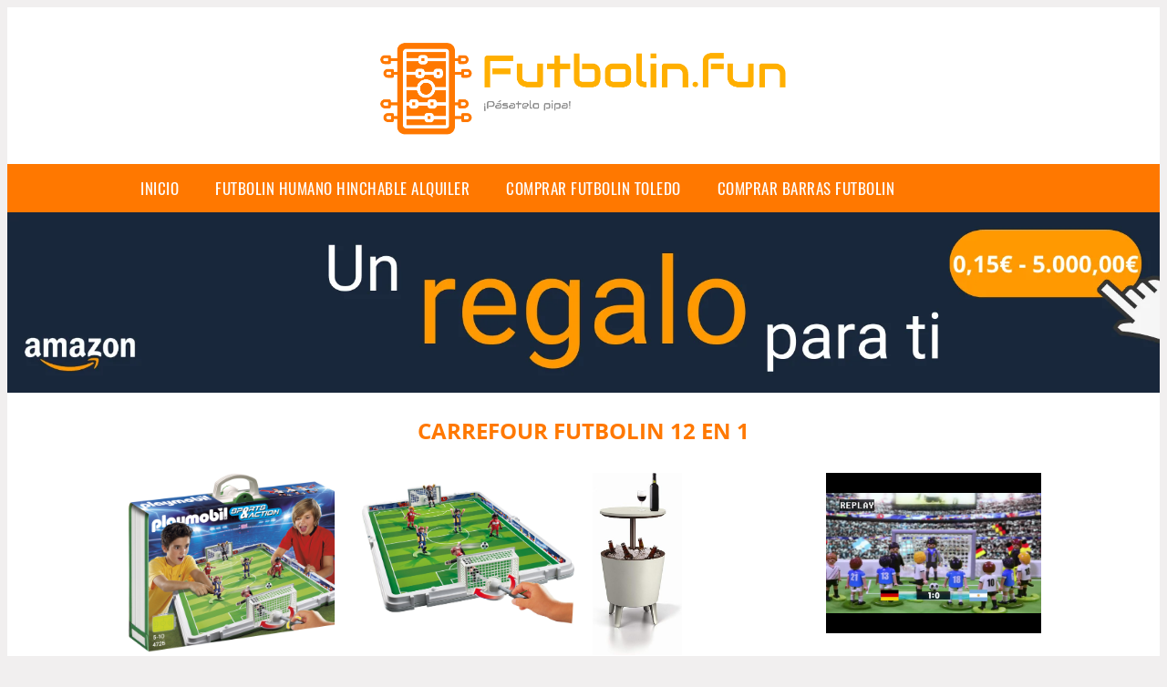

--- FILE ---
content_type: text/html; charset=UTF-8
request_url: https://www.futbolin.fun/carrefour-futbolin-12-en-1
body_size: 10451
content:


<!DOCTYPE HTML>
<html xmlns="https://www.w3.org/1999/xhtml"  lang="es-ES" dir="ltr">
<head>
<!-- INCLUDE HEAD --><meta charset="UTF-8">
<meta name="p:domain_verify" content="a4e7bbe15783a21722058323b98cd190"/>
<meta name="MobileOptimized" content="width" />
<style type="text/css"> body {background-color:#f1efef!important;}  section {margin-bottom:20px; width:100%; float:left; clear:both;}  .imagenrelacionada {width:100%; height:200px; overflow:hidden; background:#fff;}  .imagenrelacionada img {max-width:100%; max-height:100%;}  .bloque-tarjetaS6 .imagenrelacionada {height: auto;}#textaco22{width: 100%; padding: 30px 10% 0 10%; background: #fff;columns:2;} a{color:#ff7800!important;text-decoration:none!important;}  a:hover {text-decoratrion:none!important;}  .boton-segundo {background: #ff7800; border-radius: 5px 0px 5px 0px; color: #fff!important; font-weight: bold; text-transform: uppercase; padding: 10px 1%; margin: 10px 0%; width: 48%; float: left; display: block; text-align: center; font-size: 12px;} .tarjeta{background:#fff;margin:10px 0 20px 0;}.bannerito{background-position:fixed; background-attachment: fixed!important;}.bloque-tarjeta p{height: 100px;overflow: hidden;}.bloque-tarjetaS6 p{height: 100px;overflow: hidden;}.bloque-tarjeta h3{height:43px;overflow:hidden;font-size:20px;}.bloque-tarjetaS6 h3{height:40px;overflow:hidden;font-size:20px;}.bloque-tarjeta, .bloque-tarjetaS6{padding:20px 10%;max-width: 100%; overflow: hidden;} .bloque-tarjeta img{max-width: 100%; height: 100%;max-height:200px; text-align: center; margin: auto; float: none; display: block;}  .bloque-tarjetaS6 img{width: 100%; max-height: 100%; text-align: center; margin: auto; float: none; display: block;} .inicio {margin: 40px 0 30px 0;} .button-more-information {margin-top: 20px;height: 32px;text-align: left;}.button-telephone {margin-top: 20px;height: 32px;text-align: center;}.more-information {color: #fff!important;background: #ff7800;padding: 5px 10px 5px 10px;border-radius: 3px;font-family: 'Open Sans', sans-serif;font-size: 14px;font-weight: 400;text-decoration: none;letter-spacing: 0.5px;}.more-information:hover {color: #fff;background: #9e9e9e;}.telefonillo {color: #fff;background: #434ead;padding: 5px 13px 5px 13px;border-radius: 3px;font-family: 'Open Sans', sans-serif;font-size: 24px;font-weight: 600;text-transform: uppercase;text-decoration: none;letter-spacing: 0.5px;}.telefonillo:hover {color: #fff;background: #2d2d2d;}.boton-circulos {padding-top: 8px;}  .relacionadas {text-transform:uppercase; font-weight:bold; text-align:center;}  .relacionadas .x3 a {margin-bottom:10px; display:block;}  .relacionadas-f {text-transform:uppercase; font-weight:bold; text-align:center;}  .relacionadas-f .x3 a {color:#fff!important; margin-bottom:25px; display:block;}  .relacionadas-f h3 {display:none;}  .labels {background: #ff7800; color: #fff!important; padding: 10px; font-size: 10px; font-weight: bold; float: left; margin: 5px; text-transform: uppercase;}.labels:hover {background: #333;} footer {margin-top:35px; width:98%; clear:both; background:#333; text-align:center; font-family: sans-serif; padding-left:1%; padding-right:1%; padding-top:20px; padding-bottom:20px;}  footer .x3 h2 {color:#b465c1; font-family: 'Open Sans', sans-serif; text-transform: uppercase;}  footer .x3 p {color:#fff;}  .x2 {width:14.6666%; margin:0 1% 0 1%; display:block; float:left; position:relative;}  .x2 h3 {font-size:15px; font-family: 'Open Sans', sans-serif; text-transform: uppercase;}  .x2 p {font-size:12px; text-align:left!important; height:65px!important;}  .x3 h1, .x3 h2 {font-size:18px; color:#ff7800; font-family: 'Open Sans', sans-serif; text-transform: uppercase; text-align:center;}  .x3 p {font-size:14px;}  .x3 {width:23%; margin:0 1% 0 1%; display:block; float:left; position:relative;}  .s4 {width:31.333%; margin:0 1% 0 1%; display:block; float:left; position:relative;}  .s4 h1, .s4 h2 {color:#ff7800; font-family: 'Open Sans', sans-serif; text-transform: uppercase;}  .s6 {width:48%; margin:0 1% 0 1%; display:block; float:left; position:relative;}  .s6 h2 {background: #ff7800; color: #fff; margin: 0; padding: 10px; text-align: center; font-family: 'Open Sans', sans-serif; text-transform: uppercase;}  .s6 h2 a {color: #fff; cursor: default;}  .s9 {width:73%; margin:0 1% 0 1%; display:block; float:left; position:relative;}  .s9 h2 {color:#ff7800; font-family: 'Open Sans', sans-serif; text-transform: uppercase;} .textaco{columns:2;} .tituloentrada {color:#ff7800; font-family: 'Open Sans', sans-serif; margin:20px 0 0 0; text-transform: uppercase; padding-bottom:30px; text-align: center; font-size: 1.5em;}  .s12 {width:100%; margin:0 0 0 0; display:block; float:left; position:relative;}  .s12 p{padding: 0 5px;text-align:justify;}  .parrafitos {height: 50px; overflow: hidden;}  .parrafitos-footer {height: 50px; overflow: hidden; color:#fff!important;}  .sbanner {width:100%; padding:20px 0 20px 0; margin:auto; display:block; float:left; position:relative; background: #ff7800 url(https://www.futbolin.fun/img/fondo-chulo.png); text-align:center;}  .sbanner h2 {color:#fff; font-size:35px; margin-bottom:0; font-family: 'Open Sans', sans-serif; text-transform: uppercase;}  .sbanner h3 {color:#fff; font-size:30px; font-weight:100; margin-top:0; font-family: 'Open Sans', sans-serif; font-weight:light; text-transform: uppercase;}  .img-peq {width:100%; max-width:320px; height:200px; overflow:hidden; display:block;}  .img-peq img {max-width:100%; max-height:100%;}  .img-peqx {margin-top:15px; width:100%; max-width:320px; height:170px;}  .img-peqx img {width:100%;}  .img-enanas {width:100%; max-width:200px; height:200px;}  .img-enanas img {width:100%;}  .img-entrada {width:100%; max-width:900px; height:400px;}  .img-entrada img {width:100%;}  .img-peq-cuadrada {width:100%; max-width:320px; height:320px;}  .img-peq-cuadrada img {width:100%;}  .img-med {width:100%; max-width:450px; height:250px;}  .img-med img {width:100%;}  .img-peq-alargada {width:100%; max-width:640px; height:320px;}  .img-peq-alargada img {width:100%;}  .img-peq2 {margin-top:15px; display:none; width:100%; max-width:320px; height:170px; background-size: 100% auto;}  .img-peq2 img {width:100%;}  .video {width:100%; max-width:600px; height:auto;}  .video img {width:100%;}  .containerere {width:100%; height:auto; margin:auto; background:#fff; margin-top:0; font-family: 'Open Sans', sans-serif;}  .info {color:#fff!important; background:#ff7800!important;}  .info:hover {background:#ffaf00!important;}  .boton-centro {color:#fff; font-weight:bold; text-transform:uppercase; padding:10px 1%; margin:10px auto; width: 36%; display: block;text-align:center;border-radius:4px; background:#333; font-size:14px;}  .boton-rel {width:100%!important; color:#fff; font-weight:bold; text-transform:uppercase; padding:10px 1%; margin:10px 1%; float: left; display: block;text-align:center;border-radius:4px; background:#ff7800; font-size:12px;}  .boton {color:#fff; font-weight:bold; text-transform:uppercase; padding:10px 1%; margin:10px 1%; width: 46%; float: left; display: block;text-align:center;border-radius:4px; background:#fff; font-size:12px;}  .boton img {width:80%;}  .boton2 {color:#fff!important; font-weight:bold; text-transform:uppercase; padding:10px 1%; margin:10px 1%; width: 98%; float: left; display: block;text-align:center;border-radius:4px; background:#ff7800; font-size:14px;}  .content {width:90%; margin:auto; clear:both;}  .elh1 {padding:9px; font-size:18px; color:#fff!important; background: #ffaf00 url(https://www.futbolin.fun/img/fondo-chulo.png); text-align:center; margin:0; text-transform:uppercase; font-weight:900;}  header {width:100%;}  .logotipo {width:100%; margin-left:auto; margin-right:auto;text-align:center; height:140px; padding-top:10px;}  .logotipo img {top:-10px; position:relative; max-height:130px;}  .telefono img {float:right; margin-right:1%; top:20px; position:relative;}  .telefono {margin-left:1%; margin-right:1%; width:48%; float:left; height:130px; margin-top:10px;}  @media only screen and (max-width:1330px) {.x2 {width:23%;} }  @media only screen and (max-width:920px) {.x2, .x3 {width:48%;}  .textaco{columns:1;}}  @media only screen and (max-width:520px) {.inicio {margin:auto!important;float:none;} #textaco22 {columns:1;}  .slider {display:none;}  .textaco{columns:1;} .x2 {width:98%;}  .x3 p {font-size:16px;}  .x3 h1, .x3 h2 {font-size:25px;}  .x3 {width:98%;}  .x3 .img-peqx {display:none;}  .x3 .img-peq2 {display:block;}  .s4 {width:98%;}  .s6 {width:98%;}  .s9 {width:98%;}  .telefono {width:98%; height:auto; float:none; text-align:center; margin:auto; margin-top:1%;}  .logotipo {width:98%; height:auto; float:none; text-align:center; margin:auto; margin-top:1%;}  .telefono img {float:none; margin-right:0; top:15px;}  .logotipo img {width:100%; float:none; margin-left:0; top:15px;} }   .slider {width: 100%; margin: auto; overflow: hidden;}  .slider ul {display: flex; padding: 0; width: 400%; margin-top:0; animation: cambio 20s infinite alternate linear;}  .slider li {width: 100%; list-style: none;}  .slider img {width: 100%;}  @keyframes cambio {0% {margin-left: 0;} 20% {margin-left: 0;} 25% {margin-left: -100%;} 45% {margin-left: -100%;} 50% {margin-left: -200%;} 70% {margin-left: -200%;} 75% {margin-left: -300%;} 100% {margin-left: -300%;}} .redondos{width:100%;}.redondos a{margin-top:-5px;}.carrito, .compartir-f{float:right;width:23px;height:23px;margin-left:5px;}.carrito:hover, .compartir-f:hover{float:right;opacity:0.8;}.carrito img, .compartir-f img{width:100%;}.puntuacion{color:#333;font-weight:bold;float:left;margin:5px 0 0 5px;}.compartir{float:left;}.e1{float:left;}.estrellitas{width:100%;font-size:13px;font-weight:bold;float:left;color:#222; padding: 5px 0;}</style><meta content='MADRID SPAIN' name='Geography'/><meta NAME='city' content='MADRID'/><meta content='SPAIN' name='country'/><meta NAME='Language' content='es'/><link rel="alternate" type="application/rss+xml" href="https://www.futbolin.fun/atom.xml"><script type='application/ld+json'> {"@context": "https://schema.org", "@type": "Place", "geo": {"@type": "GeoCoordinates", "latitude": "40.43786975948415", "longitude": "-3.8196206842121603"} , "name": "MADRID"} ,</script><script type="application/ld+json"> {"@context": "https://schema.org", "@type": "Organization", "address": {"@type": "PostalAddress", "addressLocality": "MADRID", "streetAddress": "Plaza España, 1, Madrid"} , "description": "futbolin", "name": "Futbolin.fun", "telephone": "", "image": "https://www.futbolin.fun/img/logotipo.gif"}</script><script type="application/ld+json"> {"@context": "https://schema.org", "@type": "LocalBusiness", "address": {"@type": "PostalAddress", "addressLocality": "MADRID", "streetAddress": "Plaza España, 1, Madrid"} , "description": "futbolin", "name": "Futbolin.fun", "telephone": "", "image": "https://www.futbolin.fun/img/logotipo.gif", "pricerange": "30 a 300 euros"}</script><script type="application/ld+json"> {"@context": "https://schema.org", "@type": "BreadcrumbList", "itemListElement": [ {"@type": "ListItem", "position": 1, "item": {"@id": "https://www.futbolin.fun/", "name": "✅ ✅ LA MEJOR SELECCIÓN ✅ ✅", "image": "https://www.futbolin.fun/img/logotipo.gif"} } , {"@type": "ListItem", "position": 2, "item": {"@id": "https://www.futbolin.fun/", "name": "✅ ✅ LA MEJOR SELECCIÓN ✅ ✅", "image": "https://www.futbolin.fun/img/logotipo.gif"} } , {"@type": "ListItem", "position": 3, "item": {"@id": "https://www.futbolin.fun/", "name": "✅ ✅ LA MEJOR SELECCIÓN ✅ ✅", "image": "https://www.futbolin.fun/img/logotipo.gif"} } , {"@type": "ListItem", "position": 4, "item": {"@id": "https://www.futbolin.fun/", "name": "✅ ✅ LA MEJOR SELECCIÓN ✅ ✅", "image": "https://www.futbolin.fun/img/logotipo.gif"} } ]}</script><style>  @font-face {font-family: 'Open Sans'; font-style: normal; font-weight: 300; src: local('Open Sans Light'), local('OpenSans-Light'), url(https://fonts.gstatic.com/s/opensans/v13/DXI1ORHCpsQm3Vp6mXoaTT0LW-43aMEzIO6XUTLjad8.woff2) format('woff2'); unicode-range: U+0100-024F, U+1E00-1EFF, U+20A0-20AB, U+20AD-20CF, U+2C60-2C7F, U+A720-A7FF;}   @font-face {font-family: 'Open Sans'; font-style: normal; font-weight: 300; src: local('Open Sans Light'), local('OpenSans-Light'), url(https://fonts.gstatic.com/s/opensans/v13/DXI1ORHCpsQm3Vp6mXoaTegdm0LZdjqr5-oayXSOefg.woff2) format('woff2'); unicode-range: U+0000-00FF, U+0131, U+0152-0153, U+02C6, U+02DA, U+02DC, U+2000-206F, U+2074, U+20AC, U+2212, U+2215;}   @font-face {font-family: 'Open Sans'; font-style: normal; font-weight: 400; src: local('Open Sans'), local('OpenSans'), url(https://fonts.gstatic.com/s/opensans/v13/u-WUoqrET9fUeobQW7jkRRJtnKITppOI_IvcXXDNrsc.woff2) format('woff2'); unicode-range: U+0100-024F, U+1E00-1EFF, U+20A0-20AB, U+20AD-20CF, U+2C60-2C7F, U+A720-A7FF;}   @font-face {font-family: 'Open Sans'; font-style: normal; font-weight: 400; src: local('Open Sans'), local('OpenSans'), url(https://fonts.gstatic.com/s/opensans/v13/cJZKeOuBrn4kERxqtaUH3VtXRa8TVwTICgirnJhmVJw.woff2) format('woff2'); unicode-range: U+0000-00FF, U+0131, U+0152-0153, U+02C6, U+02DA, U+02DC, U+2000-206F, U+2074, U+20AC, U+2212, U+2215;}   @font-face {font-family: 'Open Sans'; font-style: normal; font-weight: 700; src: local('Open Sans Bold'), local('OpenSans-Bold'), url(https://fonts.gstatic.com/s/opensans/v13/k3k702ZOKiLJc3WVjuplzD0LW-43aMEzIO6XUTLjad8.woff2) format('woff2'); unicode-range: U+0100-024F, U+1E00-1EFF, U+20A0-20AB, U+20AD-20CF, U+2C60-2C7F, U+A720-A7FF;}   @font-face {font-family: 'Open Sans'; font-style: normal; font-weight: 700; src: local('Open Sans Bold'), local('OpenSans-Bold'), url(https://fonts.gstatic.com/s/opensans/v13/k3k702ZOKiLJc3WVjuplzOgdm0LZdjqr5-oayXSOefg.woff2) format('woff2'); unicode-range: U+0000-00FF, U+0131, U+0152-0153, U+02C6, U+02DA, U+02DC, U+2000-206F, U+2074, U+20AC, U+2212, U+2215;}   @font-face {font-family: 'Open Sans'; font-style: normal; font-weight: 800; src: local('Open Sans Extrabold'), local('OpenSans-Extrabold'), url(https://fonts.gstatic.com/s/opensans/v13/EInbV5DfGHOiMmvb1Xr-hj0LW-43aMEzIO6XUTLjad8.woff2) format('woff2'); unicode-range: U+0100-024F, U+1E00-1EFF, U+20A0-20AB, U+20AD-20CF, U+2C60-2C7F, U+A720-A7FF;}   @font-face {font-family: 'Open Sans'; font-style: normal; font-weight: 800; src: local('Open Sans Extrabold'), local('OpenSans-Extrabold'), url(https://fonts.gstatic.com/s/opensans/v13/EInbV5DfGHOiMmvb1Xr-hugdm0LZdjqr5-oayXSOefg.woff2) format('woff2'); unicode-range: U+0000-00FF, U+0131, U+0152-0153, U+02C6, U+02DA, U+02DC, U+2000-206F, U+2074, U+20AC, U+2212, U+2215;}   @font-face {font-family: 'Open Sans'; font-style: italic; font-weight: 400; src: local('Open Sans Italic'), local('OpenSans-Italic'), url(https://fonts.gstatic.com/s/opensans/v13/xjAJXh38I15wypJXxuGMBiYE0-AqJ3nfInTTiDXDjU4.woff2) format('woff2'); unicode-range: U+0100-024F, U+1E00-1EFF, U+20A0-20AB, U+20AD-20CF, U+2C60-2C7F, U+A720-A7FF;}   @font-face {font-family: 'Open Sans'; font-style: italic; font-weight: 400; src: local('Open Sans Italic'), local('OpenSans-Italic'), url(https://fonts.gstatic.com/s/opensans/v13/xjAJXh38I15wypJXxuGMBo4P5ICox8Kq3LLUNMylGO4.woff2) format('woff2'); unicode-range: U+0000-00FF, U+0131, U+0152-0153, U+02C6, U+02DA, U+02DC, U+2000-206F, U+2074, U+20AC, U+2212, U+2215;}  @font-face {font-family: 'Oswald'; font-style: normal; font-weight: 300; src: local('Oswald Light'), local('Oswald-Light'), url(https://fonts.gstatic.com/s/oswald/v13/l1cOQ90roY9yC7voEhngDBJtnKITppOI_IvcXXDNrsc.woff2) format('woff2'); unicode-range: U+0100-024F, U+1E00-1EFF, U+20A0-20AB, U+20AD-20CF, U+2C60-2C7F, U+A720-A7FF;}@font-face {font-family: 'Oswald'; font-style: normal; font-weight: 300; src: local('Oswald Light'), local('Oswald-Light'), url(https://fonts.gstatic.com/s/oswald/v13/HqHm7BVC_nzzTui2lzQTDVtXRa8TVwTICgirnJhmVJw.woff2) format('woff2'); unicode-range: U+0000-00FF, U+0131, U+0152-0153, U+02C6, U+02DA, U+02DC, U+2000-206F, U+2074, U+20AC, U+2212, U+2215;}@font-face {font-family: 'Oswald'; font-style: normal; font-weight: 400; src: local('Oswald Regular'), local('Oswald-Regular'), url(https://fonts.gstatic.com/s/oswald/v13/yg0glPPxXUISnKUejCX4qfesZW2xOQ-xsNqO47m55DA.woff2) format('woff2'); unicode-range: U+0100-024F, U+1E00-1EFF, U+20A0-20AB, U+20AD-20CF, U+2C60-2C7F, U+A720-A7FF;}@font-face {font-family: 'Oswald'; font-style: normal; font-weight: 400; src: local('Oswald Regular'), local('Oswald-Regular'), url(https://fonts.gstatic.com/s/oswald/v13/pEobIV_lL25TKBpqVI_a2w.woff2) format('woff2'); unicode-range: U+0000-00FF, U+0131, U+0152-0153, U+02C6, U+02DA, U+02DC, U+2000-206F, U+2074, U+20AC, U+2212, U+2215;}@font-face {font-family: 'Oswald'; font-style: normal; font-weight: 600; src: local('Oswald SemiBold'), local('Oswald-SemiBold'), url(https://fonts.gstatic.com/s/oswald/v13/FVV1uRqs2-G7nbyX6T7UGRJtnKITppOI_IvcXXDNrsc.woff2) format('woff2'); unicode-range: U+0100-024F, U+1E00-1EFF, U+20A0-20AB, U+20AD-20CF, U+2C60-2C7F, U+A720-A7FF;}@font-face {font-family: 'Oswald'; font-style: normal; font-weight: 600; src: local('Oswald SemiBold'), local('Oswald-SemiBold'), url(https://fonts.gstatic.com/s/oswald/v13/y5-5zezrZlJHkmIVxRH3BVtXRa8TVwTICgirnJhmVJw.woff2) format('woff2'); unicode-range: U+0000-00FF, U+0131, U+0152-0153, U+02C6, U+02DA, U+02DC, U+2000-206F, U+2074, U+20AC, U+2212, U+2215;}@font-face {font-family: 'Oswald'; font-style: normal; font-weight: 700; src: local('Oswald Bold'), local('Oswald-Bold'), url(https://fonts.gstatic.com/s/oswald/v13/dI-qzxlKVQA6TUC5RKSb3xJtnKITppOI_IvcXXDNrsc.woff2) format('woff2'); unicode-range: U+0100-024F, U+1E00-1EFF, U+20A0-20AB, U+20AD-20CF, U+2C60-2C7F, U+A720-A7FF;}@font-face {font-family: 'Oswald'; font-style: normal; font-weight: 700; src: local('Oswald Bold'), local('Oswald-Bold'), url(https://fonts.gstatic.com/s/oswald/v13/bH7276GfdCjMjApa_dkG6VtXRa8TVwTICgirnJhmVJw.woff2) format('woff2'); unicode-range: U+0000-00FF, U+0131, U+0152-0153, U+02C6, U+02DA, U+02DC, U+2000-206F, U+2074, U+20AC, U+2212, U+2215;}</style><link rel="shortcut icon" href="/img/favicon.ico"><meta name="viewport" content="width=device-width, initial-scale=1, maximum-scale=1"><title>Carrefour futbolin 12 en 1 【2020】🥉 Los mejores futbolines del mercado</title><meta name="title" content="Carrefour futbolin 12 en 1" /><meta name="description" content="Carrefour futbolin 12 en 1" /><meta name="keywords" content="Carrefour futbolin 12 en 1" /><meta name="twitter:card" value="summary"><meta property="og:title" content="Carrefour futbolin 12 en 1" /><meta property="og:type" content="article" /><meta property="og:url" content="http://" /><meta property="og:image" content="https://m.media-amazon.com/images/I/91CddQsUj9L.jpg" /><meta property="og:description" content="Carrefour futbolin 12 en 1" /></head><body><div class="containerere">﻿<header> <div class="logotipo"><a href="/" title="Inicio"><img alt="Logotipo" src="/img/logotipo.gif" /></a></div></header><nav><label for="drop" class="toggle-main"></label><input type="checkbox" id="drop" /><ul class="menu"> <li class="firstitem"><a href="https://www.futbolin.fun/">Inicio</a></li> <li><a href='/futbolin-humano-hinchable-alquiler' title='futbolin humano hinchable alquiler'>futbolin humano hinchable alquiler</a></li><li><a href='/comprar-futbolin-toledo' title='comprar futbolin toledo'>comprar futbolin toledo</a></li><li><a href='/comprar-barras-futbolin' title='comprar barras futbolin'>comprar barras futbolin</a></li></ul></nav><a href="https://www.amazon.es/Cheques-Regalo-Amazon-es-mail-Amazon/dp/B07SS5PFJK/ref=lp_3564279031_1_2&tag=damysus-21" class="bannerProducto"> <img src="./img/banner_chequeregalo.webp" alt="Cheque regalo" title="Cheque regalo" /></a> <a href="https://www.amazon.es/Cheques-Regalo-Amazon-es-mail-Amazon/dp/B07SS5PFJK/ref=lp_3564279031_1_2&tag=damysus-21" class="bannerProductom"> <img src="./img/banner_chequeregalom.webp" alt="Cheque regalo" title="Cheque regalo" /></a> <style>  .toggle, [id^=drop] {display: none;}  .toggle-main, [id^=drop] {display: none;}  .menu {padding: 0 10%;}  nav {margin: 0; padding: 0; background-color: #ff7800; }  nav:after {content: ""; display: table; clear: both;}  nav ul {padding: 0; margin: 0; list-style: none; position: relative;}  nav ul li {margin: 0px; display: inline-block; float: left; background-color: #ff7800;  font-family: 'Oswald', sans-serif; text-transform: uppercase; font-size: 16px; letter-spacing: 0.5px; font-weight: 400;}  nav a {display: block; padding: 14px 20px; color: #fff!important;  font-size: 17px; text-decoration: none; text-align:left;}  nav a:hover {background-color: #ffaf00; }  nav ul ul {display: none; position: absolute; z-index: 9999;}  nav ul li:hover > ul {display: inherit;}  nav ul ul li {width: 250px; float: none; display: list-item; position: relative;}  nav ul ul ul li {position: relative; top: -60px; left: 170px;}  li > a:after {content: ' +';}  li > a:only-child:after {content: '';}   @media all and (max-width: 768px) {nav {margin: 15px 0 0 0;}  .toggle + a, .menu {display: none; padding: 0px!important;}  .toggle-main + a, .menu {display: none; padding: 0px!important;}  .toggle {display: block; background-color: #ff7800; padding: 14px 20px; color: #FFF; font-size: 17px; text-decoration: none; border: none; cursor: pointer;}  .toggle-main {display: block; background-color: #ff7800!important; padding: 14px 30px; color: #ffffff; min-height:20px; font-family: 'Oswald', sans-serif; letter-spacing: 0.5px; text-transform: uppercase; font-size: 18px; font-weight: 400; text-decoration: none; border: none; background: url(https://www.futbolin.fun/img/menu-icon.png) no-repeat; background-position: left; cursor: pointer; margin-left: 15px;}  .toggle:hover {background-color: #ffaf00;}  [id^=drop]:checked + ul {display: block;}  nav ul li {display: block; width: 100%;}  nav ul ul .toggle, nav ul ul a {padding: 0 40px;}  nav ul ul ul a {padding: 0 80px;}  nav a:hover, nav ul ul ul a {background-color: #ffaf00;}  nav ul li ul li .toggle, nav ul ul a, nav ul ul ul a {padding: 14px 20px; color: #FFF; font-size: 17px; background-color: #212121;}  nav ul ul {float: none; position: static; color: #fff;}  nav ul ul li:hover > ul, nav ul li:hover > ul {display: none;}  nav ul ul li {display: block; width: 100%;}  nav ul ul ul li {position: static;} }  @media all and (max-width: 330px) {nav ul li {display: block; width: 94%;} }     .hvr-rectangle-menu {display: inline-block; vertical-align: middle; -webkit-transform: translateZ(0); transform: translateZ(0); -webkit-backface-visibility: hidden; backface-visibility: hidden; -moz-osx-font-smoothing: grayscale; position: relative; -webkit-transition-property: color; transition-property: color; -webkit-transition-duration: 0.3s; transition-duration: 0.3s; width: 100%; padding: 20px 0 17px 0; font-family: 'Oswald', sans-serif; text-transform: uppercase; color: #004a90!important; font-size: 14px; letter-spacing: 2px; text-align: left; text-decoration: none; margin-bottom: 10px;}  div.effects-buttons a.hvr-rectangle-menu:nth-child(odd) {background:#eee;}  div.effects-buttons a.hvr-rectangle-menu:nth-child(even) {background: #ddd;}  .hvr-rectangle-menu:before {content: ""; position: absolute; z-index: -1; top: 0; left: 0; right: 0; bottom: 0; background: #bbb; -webkit-transform: scale(0); transform: scale(0); -webkit-transition-property: transform; transition-property: transform; -webkit-transition-duration: 0.3s; transition-duration: 0.3s; -webkit-transition-timing-function: ease-out; transition-timing-function: ease-out;}  .hvr-rectangle-menu:hover, .hvr-rectangle-menu:focus, .hvr-rectangle-menu:active {color: #004a90!important;}  .hvr-rectangle-menu:hover:before, .hvr-rectangle-menu:focus:before, .hvr-rectangle-menu:active:before {-webkit-transform: scale(1); transform: scale(1);}   .hvr-rectangle-menu div {margin-left:20px; display:block;} .bannerProducto, .bannerProductom {width: 100%;} .bannerProducto img {width: 100%; height: auto; object-fit: cover;}.bannerProductom img {width: 100%; height: 100%; object-fit: cover;}.bannerProductom {display:none!important;}@media only screen and (max-width: 800px) {.bannerProducto {display:none!important;} .bannerProductom {display:block!important;} }</style><div class="content"><h1 class="tituloentrada">Carrefour futbolin 12 en 1</h1><section class="posts-section"><div class="s12"> <div class="content">  <section id="main-results-section"> <div class="x2"> <a class="img-peq" href="https://www.amazon.es/Playmobil-F%C3%BAtbol-set-f%C3%BAtbol-malet%C3%ADn/dp/B006PHU4F8?tag=damysus-21" title="Playmobil Fútbol - Fútbol: Set de fútbol, maletín (4725): Amazon ..." target="_blank" rel="nofollow external"><img alt="Playmobil Fútbol - Fútbol: Set de fútbol, maletín (4725): Amazon ..." src="https://m.media-amazon.com/images/I/91CddQsUj9L.jpg"/></a> <a class="boton" rel="external nofollow" href="https://www.amazon.es/Playmobil-F%C3%BAtbol-set-f%C3%BAtbol-malet%C3%ADn/dp/B006PHU4F8?tag=damysus-21" target="_blank"><img src="img/amazon.gif"/></a> <a class="boton-segundo" rel="external nofollow" target="_blank" href="https://www.amazon.es/Playmobil-F%C3%BAtbol-set-f%C3%BAtbol-malet%C3%ADn/dp/B006PHU4F8?tag=damysus-21">Comprar</a> <div class="estrellitas"> <div class="redondos"> <span class="compartir">Compartir:</span> <a href="whatsapp://send?text=https://www.amazon.es/Playmobil-F%C3%BAtbol-set-f%C3%BAtbol-malet%C3%ADn/dp/B006PHU4F8?tag=damysus-21" class="compartir-f" target="_blank"><img src="img/icono-whatsapp.gif"/></a> <a href="https://www.twitter.com/share?url=https://www.amazon.es/Playmobil-F%C3%BAtbol-set-f%C3%BAtbol-malet%C3%ADn/dp/B006PHU4F8?tag=damysus-21" class="compartir-f" target="_blank"><img src="img/icono-twitter.gif"/></a> <a href="https://www.facebook.com/sharer.php?u=https://www.amazon.es/Playmobil-F%C3%BAtbol-set-f%C3%BAtbol-malet%C3%ADn/dp/B006PHU4F8?tag=damysus-21" class="compartir-f" target="_blank"><img src="img/icono-facebook.gif"/></a></div> </div> <p class="parrafitos">Playmobil Fútbol - Fútbol: Set de fútbol, maletín (4725): Amazon ...</p></div><div class="x2"> <a class="img-peq" href="https://www.amazon.es/Playmobil-F%C3%BAtbol-set-f%C3%BAtbol-malet%C3%ADn/dp/B006PHU4F8?tag=damysus-21" title="Playmobil Fútbol - Fútbol: Set de fútbol, maletín (4725): Amazon ..." target="_blank" rel="nofollow external"><img alt="Playmobil Fútbol - Fútbol: Set de fútbol, maletín (4725): Amazon ..." src="https://m.media-amazon.com/images/I/913gUTyO+0L.jpg"/></a> <a class="boton" rel="external nofollow" href="https://www.amazon.es/Playmobil-F%C3%BAtbol-set-f%C3%BAtbol-malet%C3%ADn/dp/B006PHU4F8?tag=damysus-21" target="_blank"><img src="img/amazon.gif"/></a> <a class="boton-segundo" rel="external nofollow" target="_blank" href="https://www.amazon.es/Playmobil-F%C3%BAtbol-set-f%C3%BAtbol-malet%C3%ADn/dp/B006PHU4F8?tag=damysus-21">Comprar</a> <div class="estrellitas"> <div class="redondos"> <span class="compartir">Compartir:</span> <a href="whatsapp://send?text=https://www.amazon.es/Playmobil-F%C3%BAtbol-set-f%C3%BAtbol-malet%C3%ADn/dp/B006PHU4F8?tag=damysus-21" class="compartir-f" target="_blank"><img src="img/icono-whatsapp.gif"/></a> <a href="https://www.twitter.com/share?url=https://www.amazon.es/Playmobil-F%C3%BAtbol-set-f%C3%BAtbol-malet%C3%ADn/dp/B006PHU4F8?tag=damysus-21" class="compartir-f" target="_blank"><img src="img/icono-twitter.gif"/></a> <a href="https://www.facebook.com/sharer.php?u=https://www.amazon.es/Playmobil-F%C3%BAtbol-set-f%C3%BAtbol-malet%C3%ADn/dp/B006PHU4F8?tag=damysus-21" class="compartir-f" target="_blank"><img src="img/icono-facebook.gif"/></a></div> </div> <p class="parrafitos">Playmobil Fútbol - Fútbol: Set de fútbol, maletín (4725): Amazon ...</p></div><div class="x2"> <a class="img-peq" href="https://www.amazon.es/Keter-Cool-Bar-crema-chocolate/dp/B00336QY80?tag=damysus-21" title="Keter Cool Bar - Mesa nevera para exterior, Blanco, 50x41x50 cm ..." target="_blank" rel="nofollow external"><img alt="Keter Cool Bar - Mesa nevera para exterior, Blanco, 50x41x50 cm ..." src="https://images-na.ssl-images-amazon.com/images/I/51wyJrafgQL._AC_SY679_.jpg"/></a> <a class="boton" rel="external nofollow" href="https://www.amazon.es/Keter-Cool-Bar-crema-chocolate/dp/B00336QY80?tag=damysus-21" target="_blank"><img src="img/amazon.gif"/></a> <a class="boton-segundo" rel="external nofollow" target="_blank" href="https://www.amazon.es/Keter-Cool-Bar-crema-chocolate/dp/B00336QY80?tag=damysus-21">Comprar</a> <div class="estrellitas"> <div class="redondos"> <span class="compartir">Compartir:</span> <a href="whatsapp://send?text=https://www.amazon.es/Keter-Cool-Bar-crema-chocolate/dp/B00336QY80?tag=damysus-21" class="compartir-f" target="_blank"><img src="img/icono-whatsapp.gif"/></a> <a href="https://www.twitter.com/share?url=https://www.amazon.es/Keter-Cool-Bar-crema-chocolate/dp/B00336QY80?tag=damysus-21" class="compartir-f" target="_blank"><img src="img/icono-twitter.gif"/></a> <a href="https://www.facebook.com/sharer.php?u=https://www.amazon.es/Keter-Cool-Bar-crema-chocolate/dp/B00336QY80?tag=damysus-21" class="compartir-f" target="_blank"><img src="img/icono-facebook.gif"/></a></div> </div> <p class="parrafitos">Keter Cool Bar - Mesa nevera para exterior, Blanco, 50x41x50 cm ...</p></div><div class="x2"> <a class="img-peq" href="https://www.amazon.es/Playmobil-F%C3%BAtbol-set-f%C3%BAtbol-malet%C3%ADn/dp/B006PHU4F8?tag=damysus-21" title="Playmobil Fútbol - Fútbol: Set de fútbol, maletín (4725): Amazon ..." target="_blank" rel="nofollow external"><img alt="Playmobil Fútbol - Fútbol: Set de fútbol, maletín (4725): Amazon ..." src="https://images-na.ssl-images-amazon.com/images/I/91cV4jtCUfS.png"/></a> <a class="boton" rel="external nofollow" href="https://www.amazon.es/Playmobil-F%C3%BAtbol-set-f%C3%BAtbol-malet%C3%ADn/dp/B006PHU4F8?tag=damysus-21" target="_blank"><img src="img/amazon.gif"/></a> <a class="boton-segundo" rel="external nofollow" target="_blank" href="https://www.amazon.es/Playmobil-F%C3%BAtbol-set-f%C3%BAtbol-malet%C3%ADn/dp/B006PHU4F8?tag=damysus-21">Comprar</a> <div class="estrellitas"> <div class="redondos"> <span class="compartir">Compartir:</span> <a href="whatsapp://send?text=https://www.amazon.es/Playmobil-F%C3%BAtbol-set-f%C3%BAtbol-malet%C3%ADn/dp/B006PHU4F8?tag=damysus-21" class="compartir-f" target="_blank"><img src="img/icono-whatsapp.gif"/></a> <a href="https://www.twitter.com/share?url=https://www.amazon.es/Playmobil-F%C3%BAtbol-set-f%C3%BAtbol-malet%C3%ADn/dp/B006PHU4F8?tag=damysus-21" class="compartir-f" target="_blank"><img src="img/icono-twitter.gif"/></a> <a href="https://www.facebook.com/sharer.php?u=https://www.amazon.es/Playmobil-F%C3%BAtbol-set-f%C3%BAtbol-malet%C3%ADn/dp/B006PHU4F8?tag=damysus-21" class="compartir-f" target="_blank"><img src="img/icono-facebook.gif"/></a></div> </div> <p class="parrafitos">Playmobil Fútbol - Fútbol: Set de fútbol, maletín (4725): Amazon ...</p></div><div class="x2"> <a class="img-peq" href="https://www.amazon.es/Playmobil-F%C3%BAtbol-set-f%C3%BAtbol-malet%C3%ADn/dp/B006PHU4F8?tag=damysus-21" title="Playmobil Fútbol - Fútbol: Set de fútbol, maletín (4725): Amazon ..." target="_blank" rel="nofollow external"><img alt="Playmobil Fútbol - Fútbol: Set de fútbol, maletín (4725): Amazon ..." src="https://images-na.ssl-images-amazon.com/images/I/51Kq8MtpxBL._AC_SY400_.jpg"/></a> <a class="boton" rel="external nofollow" href="https://www.amazon.es/Playmobil-F%C3%BAtbol-set-f%C3%BAtbol-malet%C3%ADn/dp/B006PHU4F8?tag=damysus-21" target="_blank"><img src="img/amazon.gif"/></a> <a class="boton-segundo" rel="external nofollow" target="_blank" href="https://www.amazon.es/Playmobil-F%C3%BAtbol-set-f%C3%BAtbol-malet%C3%ADn/dp/B006PHU4F8?tag=damysus-21">Comprar</a> <div class="estrellitas"> <div class="redondos"> <span class="compartir">Compartir:</span> <a href="whatsapp://send?text=https://www.amazon.es/Playmobil-F%C3%BAtbol-set-f%C3%BAtbol-malet%C3%ADn/dp/B006PHU4F8?tag=damysus-21" class="compartir-f" target="_blank"><img src="img/icono-whatsapp.gif"/></a> <a href="https://www.twitter.com/share?url=https://www.amazon.es/Playmobil-F%C3%BAtbol-set-f%C3%BAtbol-malet%C3%ADn/dp/B006PHU4F8?tag=damysus-21" class="compartir-f" target="_blank"><img src="img/icono-twitter.gif"/></a> <a href="https://www.facebook.com/sharer.php?u=https://www.amazon.es/Playmobil-F%C3%BAtbol-set-f%C3%BAtbol-malet%C3%ADn/dp/B006PHU4F8?tag=damysus-21" class="compartir-f" target="_blank"><img src="img/icono-facebook.gif"/></a></div> </div> <p class="parrafitos">Playmobil Fútbol - Fútbol: Set de fútbol, maletín (4725): Amazon ...</p></div><div class="x2"> <a class="img-peq" href="https://www.amazon.es/Playmobil-F%C3%BAtbol-set-f%C3%BAtbol-malet%C3%ADn/dp/B006PHU4F8?tag=damysus-21" title="Playmobil Fútbol - Fútbol: Set de fútbol, maletín (4725): Amazon ..." target="_blank" rel="nofollow external"><img alt="Playmobil Fútbol - Fútbol: Set de fútbol, maletín (4725): Amazon ..." src="https://images-na.ssl-images-amazon.com/images/I/51BmYcKb63L._AC_SY400_.jpg"/></a> <a class="boton" rel="external nofollow" href="https://www.amazon.es/Playmobil-F%C3%BAtbol-set-f%C3%BAtbol-malet%C3%ADn/dp/B006PHU4F8?tag=damysus-21" target="_blank"><img src="img/amazon.gif"/></a> <a class="boton-segundo" rel="external nofollow" target="_blank" href="https://www.amazon.es/Playmobil-F%C3%BAtbol-set-f%C3%BAtbol-malet%C3%ADn/dp/B006PHU4F8?tag=damysus-21">Comprar</a> <div class="estrellitas"> <div class="redondos"> <span class="compartir">Compartir:</span> <a href="whatsapp://send?text=https://www.amazon.es/Playmobil-F%C3%BAtbol-set-f%C3%BAtbol-malet%C3%ADn/dp/B006PHU4F8?tag=damysus-21" class="compartir-f" target="_blank"><img src="img/icono-whatsapp.gif"/></a> <a href="https://www.twitter.com/share?url=https://www.amazon.es/Playmobil-F%C3%BAtbol-set-f%C3%BAtbol-malet%C3%ADn/dp/B006PHU4F8?tag=damysus-21" class="compartir-f" target="_blank"><img src="img/icono-twitter.gif"/></a> <a href="https://www.facebook.com/sharer.php?u=https://www.amazon.es/Playmobil-F%C3%BAtbol-set-f%C3%BAtbol-malet%C3%ADn/dp/B006PHU4F8?tag=damysus-21" class="compartir-f" target="_blank"><img src="img/icono-facebook.gif"/></a></div> </div> <p class="parrafitos">Playmobil Fútbol - Fútbol: Set de fútbol, maletín (4725): Amazon ...</p></div><div class="x2"> <a class="img-peq" href="https://www.amazon.es/IMC-Toys-250116-Electr%C3%B3nicos-Pinball/dp/B001CTHS6M?tag=damysus-21" title="IMC Toys- Cars Súper Pinball Luces y Sonido, 60 x 28 cm (Propio ..." target="_blank" rel="nofollow external"><img alt="IMC Toys- Cars Súper Pinball Luces y Sonido, 60 x 28 cm (Propio ..." src="https://images-na.ssl-images-amazon.com/images/I/71WDDlR0bWL._AC_SL1112_.jpg"/></a> <a class="boton" rel="external nofollow" href="https://www.amazon.es/IMC-Toys-250116-Electr%C3%B3nicos-Pinball/dp/B001CTHS6M?tag=damysus-21" target="_blank"><img src="img/amazon.gif"/></a> <a class="boton-segundo" rel="external nofollow" target="_blank" href="https://www.amazon.es/IMC-Toys-250116-Electr%C3%B3nicos-Pinball/dp/B001CTHS6M?tag=damysus-21">Comprar</a> <div class="estrellitas"> <div class="redondos"> <span class="compartir">Compartir:</span> <a href="whatsapp://send?text=https://www.amazon.es/IMC-Toys-250116-Electr%C3%B3nicos-Pinball/dp/B001CTHS6M?tag=damysus-21" class="compartir-f" target="_blank"><img src="img/icono-whatsapp.gif"/></a> <a href="https://www.twitter.com/share?url=https://www.amazon.es/IMC-Toys-250116-Electr%C3%B3nicos-Pinball/dp/B001CTHS6M?tag=damysus-21" class="compartir-f" target="_blank"><img src="img/icono-twitter.gif"/></a> <a href="https://www.facebook.com/sharer.php?u=https://www.amazon.es/IMC-Toys-250116-Electr%C3%B3nicos-Pinball/dp/B001CTHS6M?tag=damysus-21" class="compartir-f" target="_blank"><img src="img/icono-facebook.gif"/></a></div> </div> <p class="parrafitos">IMC Toys- Cars Súper Pinball Luces y Sonido, 60 x 28 cm (Propio ...</p></div><div class="x2"> <a class="img-peq" href="https://www.amazon.es/Playmobil-F%C3%BAtbol-set-f%C3%BAtbol-malet%C3%ADn/dp/B006PHU4F8?tag=damysus-21" title="Playmobil Fútbol - Fútbol: Set de fútbol, maletín (4725): Amazon ..." target="_blank" rel="nofollow external"><img alt="Playmobil Fútbol - Fútbol: Set de fútbol, maletín (4725): Amazon ..." src="https://images-na.ssl-images-amazon.com/images/I/518tjLnV23L._AC_SY400_.jpg"/></a> <a class="boton" rel="external nofollow" href="https://www.amazon.es/Playmobil-F%C3%BAtbol-set-f%C3%BAtbol-malet%C3%ADn/dp/B006PHU4F8?tag=damysus-21" target="_blank"><img src="img/amazon.gif"/></a> <a class="boton-segundo" rel="external nofollow" target="_blank" href="https://www.amazon.es/Playmobil-F%C3%BAtbol-set-f%C3%BAtbol-malet%C3%ADn/dp/B006PHU4F8?tag=damysus-21">Comprar</a> <div class="estrellitas"> <div class="redondos"> <span class="compartir">Compartir:</span> <a href="whatsapp://send?text=https://www.amazon.es/Playmobil-F%C3%BAtbol-set-f%C3%BAtbol-malet%C3%ADn/dp/B006PHU4F8?tag=damysus-21" class="compartir-f" target="_blank"><img src="img/icono-whatsapp.gif"/></a> <a href="https://www.twitter.com/share?url=https://www.amazon.es/Playmobil-F%C3%BAtbol-set-f%C3%BAtbol-malet%C3%ADn/dp/B006PHU4F8?tag=damysus-21" class="compartir-f" target="_blank"><img src="img/icono-twitter.gif"/></a> <a href="https://www.facebook.com/sharer.php?u=https://www.amazon.es/Playmobil-F%C3%BAtbol-set-f%C3%BAtbol-malet%C3%ADn/dp/B006PHU4F8?tag=damysus-21" class="compartir-f" target="_blank"><img src="img/icono-facebook.gif"/></a></div> </div> <p class="parrafitos">Playmobil Fútbol - Fútbol: Set de fútbol, maletín (4725): Amazon ...</p></div><div class="x2"> <a class="img-peq" href="https://www.amazon.es/Playmobil-F%C3%BAtbol-set-f%C3%BAtbol-malet%C3%ADn/dp/B006PHU4F8?tag=damysus-21" title="Playmobil Fútbol - Fútbol: Set de fútbol, maletín (4725): Amazon ..." target="_blank" rel="nofollow external"><img alt="Playmobil Fútbol - Fútbol: Set de fútbol, maletín (4725): Amazon ..." src="https://images-na.ssl-images-amazon.com/images/I/91Pe84zcDUL._AC_UL600_SR414,600_.jpg"/></a> <a class="boton" rel="external nofollow" href="https://www.amazon.es/Playmobil-F%C3%BAtbol-set-f%C3%BAtbol-malet%C3%ADn/dp/B006PHU4F8?tag=damysus-21" target="_blank"><img src="img/amazon.gif"/></a> <a class="boton-segundo" rel="external nofollow" target="_blank" href="https://www.amazon.es/Playmobil-F%C3%BAtbol-set-f%C3%BAtbol-malet%C3%ADn/dp/B006PHU4F8?tag=damysus-21">Comprar</a> <div class="estrellitas"> <div class="redondos"> <span class="compartir">Compartir:</span> <a href="whatsapp://send?text=https://www.amazon.es/Playmobil-F%C3%BAtbol-set-f%C3%BAtbol-malet%C3%ADn/dp/B006PHU4F8?tag=damysus-21" class="compartir-f" target="_blank"><img src="img/icono-whatsapp.gif"/></a> <a href="https://www.twitter.com/share?url=https://www.amazon.es/Playmobil-F%C3%BAtbol-set-f%C3%BAtbol-malet%C3%ADn/dp/B006PHU4F8?tag=damysus-21" class="compartir-f" target="_blank"><img src="img/icono-twitter.gif"/></a> <a href="https://www.facebook.com/sharer.php?u=https://www.amazon.es/Playmobil-F%C3%BAtbol-set-f%C3%BAtbol-malet%C3%ADn/dp/B006PHU4F8?tag=damysus-21" class="compartir-f" target="_blank"><img src="img/icono-facebook.gif"/></a></div> </div> <p class="parrafitos">Playmobil Fútbol - Fútbol: Set de fútbol, maletín (4725): Amazon ...</p></div><div class="x2"> <a class="img-peq" href="https://www.amazon.es/Keter-Cool-Bar-crema-chocolate/dp/B00336QY80?tag=damysus-21" title="Keter Cool Bar - Mesa nevera para exterior, Blanco, 50x41x50 cm ..." target="_blank" rel="nofollow external"><img alt="Keter Cool Bar - Mesa nevera para exterior, Blanco, 50x41x50 cm ..." src="https://images-na.ssl-images-amazon.com/images/I/71vx8dYP0aL._AC_SX569_.jpg"/></a> <a class="boton" rel="external nofollow" href="https://www.amazon.es/Keter-Cool-Bar-crema-chocolate/dp/B00336QY80?tag=damysus-21" target="_blank"><img src="img/amazon.gif"/></a> <a class="boton-segundo" rel="external nofollow" target="_blank" href="https://www.amazon.es/Keter-Cool-Bar-crema-chocolate/dp/B00336QY80?tag=damysus-21">Comprar</a> <div class="estrellitas"> <div class="redondos"> <span class="compartir">Compartir:</span> <a href="whatsapp://send?text=https://www.amazon.es/Keter-Cool-Bar-crema-chocolate/dp/B00336QY80?tag=damysus-21" class="compartir-f" target="_blank"><img src="img/icono-whatsapp.gif"/></a> <a href="https://www.twitter.com/share?url=https://www.amazon.es/Keter-Cool-Bar-crema-chocolate/dp/B00336QY80?tag=damysus-21" class="compartir-f" target="_blank"><img src="img/icono-twitter.gif"/></a> <a href="https://www.facebook.com/sharer.php?u=https://www.amazon.es/Keter-Cool-Bar-crema-chocolate/dp/B00336QY80?tag=damysus-21" class="compartir-f" target="_blank"><img src="img/icono-facebook.gif"/></a></div> </div> <p class="parrafitos">Keter Cool Bar - Mesa nevera para exterior, Blanco, 50x41x50 cm ...</p></div><div class="x2"> <a class="img-peq" href="https://www.amazon.es/Keter-Cool-Bar-crema-chocolate/dp/B00336QY80?tag=damysus-21" title="Keter Cool Bar - Mesa nevera para exterior, Blanco, 50x41x50 cm ..." target="_blank" rel="nofollow external"><img alt="Keter Cool Bar - Mesa nevera para exterior, Blanco, 50x41x50 cm ..." src="https://m.media-amazon.com/images/S/aplus-media/sota/a699c07e-7a49-4779-8c64-039c30403c0f._CR193,0,770,770_PT0_SX220__.jpg"/></a> <a class="boton" rel="external nofollow" href="https://www.amazon.es/Keter-Cool-Bar-crema-chocolate/dp/B00336QY80?tag=damysus-21" target="_blank"><img src="img/amazon.gif"/></a> <a class="boton-segundo" rel="external nofollow" target="_blank" href="https://www.amazon.es/Keter-Cool-Bar-crema-chocolate/dp/B00336QY80?tag=damysus-21">Comprar</a> <div class="estrellitas"> <div class="redondos"> <span class="compartir">Compartir:</span> <a href="whatsapp://send?text=https://www.amazon.es/Keter-Cool-Bar-crema-chocolate/dp/B00336QY80?tag=damysus-21" class="compartir-f" target="_blank"><img src="img/icono-whatsapp.gif"/></a> <a href="https://www.twitter.com/share?url=https://www.amazon.es/Keter-Cool-Bar-crema-chocolate/dp/B00336QY80?tag=damysus-21" class="compartir-f" target="_blank"><img src="img/icono-twitter.gif"/></a> <a href="https://www.facebook.com/sharer.php?u=https://www.amazon.es/Keter-Cool-Bar-crema-chocolate/dp/B00336QY80?tag=damysus-21" class="compartir-f" target="_blank"><img src="img/icono-facebook.gif"/></a></div> </div> <p class="parrafitos">Keter Cool Bar - Mesa nevera para exterior, Blanco, 50x41x50 cm ...</p></div><div class="x2"> <a class="img-peq" href="https://www.amazon.es/Keter-Cool-Bar-crema-chocolate/dp/B00336QY80?tag=damysus-21" title="Keter Cool Bar - Mesa nevera para exterior, Blanco, 50x41x50 cm ..." target="_blank" rel="nofollow external"><img alt="Keter Cool Bar - Mesa nevera para exterior, Blanco, 50x41x50 cm ..." src="https://m.media-amazon.com/images/S/aplus-media/sota/efb6b4f0-0eb7-44a3-a987-53da04f126b9._CR142,0,895,895_PT0_SX220__.jpg"/></a> <a class="boton" rel="external nofollow" href="https://www.amazon.es/Keter-Cool-Bar-crema-chocolate/dp/B00336QY80?tag=damysus-21" target="_blank"><img src="img/amazon.gif"/></a> <a class="boton-segundo" rel="external nofollow" target="_blank" href="https://www.amazon.es/Keter-Cool-Bar-crema-chocolate/dp/B00336QY80?tag=damysus-21">Comprar</a> <div class="estrellitas"> <div class="redondos"> <span class="compartir">Compartir:</span> <a href="whatsapp://send?text=https://www.amazon.es/Keter-Cool-Bar-crema-chocolate/dp/B00336QY80?tag=damysus-21" class="compartir-f" target="_blank"><img src="img/icono-whatsapp.gif"/></a> <a href="https://www.twitter.com/share?url=https://www.amazon.es/Keter-Cool-Bar-crema-chocolate/dp/B00336QY80?tag=damysus-21" class="compartir-f" target="_blank"><img src="img/icono-twitter.gif"/></a> <a href="https://www.facebook.com/sharer.php?u=https://www.amazon.es/Keter-Cool-Bar-crema-chocolate/dp/B00336QY80?tag=damysus-21" class="compartir-f" target="_blank"><img src="img/icono-facebook.gif"/></a></div> </div> <p class="parrafitos">Keter Cool Bar - Mesa nevera para exterior, Blanco, 50x41x50 cm ...</p></div><div class="x2"> <a class="img-peq" href="https://www.amazon.es/Keter-Cool-Bar-crema-chocolate/dp/B00336QY80?tag=damysus-21" title="Keter Cool Bar - Mesa nevera para exterior, Blanco, 50x41x50 cm ..." target="_blank" rel="nofollow external"><img alt="Keter Cool Bar - Mesa nevera para exterior, Blanco, 50x41x50 cm ..." src="https://m.media-amazon.com/images/S/aplus-media/sota/5dac4d50-3492-48f1-9c3b-ff953d899061._CR108,0,895,895_PT0_SX220__.jpg"/></a> <a class="boton" rel="external nofollow" href="https://www.amazon.es/Keter-Cool-Bar-crema-chocolate/dp/B00336QY80?tag=damysus-21" target="_blank"><img src="img/amazon.gif"/></a> <a class="boton-segundo" rel="external nofollow" target="_blank" href="https://www.amazon.es/Keter-Cool-Bar-crema-chocolate/dp/B00336QY80?tag=damysus-21">Comprar</a> <div class="estrellitas"> <div class="redondos"> <span class="compartir">Compartir:</span> <a href="whatsapp://send?text=https://www.amazon.es/Keter-Cool-Bar-crema-chocolate/dp/B00336QY80?tag=damysus-21" class="compartir-f" target="_blank"><img src="img/icono-whatsapp.gif"/></a> <a href="https://www.twitter.com/share?url=https://www.amazon.es/Keter-Cool-Bar-crema-chocolate/dp/B00336QY80?tag=damysus-21" class="compartir-f" target="_blank"><img src="img/icono-twitter.gif"/></a> <a href="https://www.facebook.com/sharer.php?u=https://www.amazon.es/Keter-Cool-Bar-crema-chocolate/dp/B00336QY80?tag=damysus-21" class="compartir-f" target="_blank"><img src="img/icono-facebook.gif"/></a></div> </div> <p class="parrafitos">Keter Cool Bar - Mesa nevera para exterior, Blanco, 50x41x50 cm ...</p></div><div class="x2"> <a class="img-peq" href="https://www.amazon.es/Keter-Cool-Bar-crema-chocolate/dp/B00336QY80?tag=damysus-21" title="Keter Cool Bar - Mesa nevera para exterior, Blanco, 50x41x50 cm ..." target="_blank" rel="nofollow external"><img alt="Keter Cool Bar - Mesa nevera para exterior, Blanco, 50x41x50 cm ..." src="https://m.media-amazon.com/images/S/aplus-media/sota/5d86d7bd-2baf-4205-b793-6292e89d8021._CR156,0,700,700_PT0_SX220__.jpg"/></a> <a class="boton" rel="external nofollow" href="https://www.amazon.es/Keter-Cool-Bar-crema-chocolate/dp/B00336QY80?tag=damysus-21" target="_blank"><img src="img/amazon.gif"/></a> <a class="boton-segundo" rel="external nofollow" target="_blank" href="https://www.amazon.es/Keter-Cool-Bar-crema-chocolate/dp/B00336QY80?tag=damysus-21">Comprar</a> <div class="estrellitas"> <div class="redondos"> <span class="compartir">Compartir:</span> <a href="whatsapp://send?text=https://www.amazon.es/Keter-Cool-Bar-crema-chocolate/dp/B00336QY80?tag=damysus-21" class="compartir-f" target="_blank"><img src="img/icono-whatsapp.gif"/></a> <a href="https://www.twitter.com/share?url=https://www.amazon.es/Keter-Cool-Bar-crema-chocolate/dp/B00336QY80?tag=damysus-21" class="compartir-f" target="_blank"><img src="img/icono-twitter.gif"/></a> <a href="https://www.facebook.com/sharer.php?u=https://www.amazon.es/Keter-Cool-Bar-crema-chocolate/dp/B00336QY80?tag=damysus-21" class="compartir-f" target="_blank"><img src="img/icono-facebook.gif"/></a></div> </div> <p class="parrafitos">Keter Cool Bar - Mesa nevera para exterior, Blanco, 50x41x50 cm ...</p></div><div class="x2"> <a class="img-peq" href="https://www.amazon.es/Playmobil-F%C3%BAtbol-set-f%C3%BAtbol-malet%C3%ADn/dp/B006PHU4F8?tag=damysus-21" title="Playmobil Fútbol - Fútbol: Set de fútbol, maletín (4725): Amazon ..." target="_blank" rel="nofollow external"><img alt="Playmobil Fútbol - Fútbol: Set de fútbol, maletín (4725): Amazon ..." src="https://images-na.ssl-images-amazon.com/images/I/91eEJR3L4lL._AC_UL600_SR423,600_.jpg"/></a> <a class="boton" rel="external nofollow" href="https://www.amazon.es/Playmobil-F%C3%BAtbol-set-f%C3%BAtbol-malet%C3%ADn/dp/B006PHU4F8?tag=damysus-21" target="_blank"><img src="img/amazon.gif"/></a> <a class="boton-segundo" rel="external nofollow" target="_blank" href="https://www.amazon.es/Playmobil-F%C3%BAtbol-set-f%C3%BAtbol-malet%C3%ADn/dp/B006PHU4F8?tag=damysus-21">Comprar</a> <div class="estrellitas"> <div class="redondos"> <span class="compartir">Compartir:</span> <a href="whatsapp://send?text=https://www.amazon.es/Playmobil-F%C3%BAtbol-set-f%C3%BAtbol-malet%C3%ADn/dp/B006PHU4F8?tag=damysus-21" class="compartir-f" target="_blank"><img src="img/icono-whatsapp.gif"/></a> <a href="https://www.twitter.com/share?url=https://www.amazon.es/Playmobil-F%C3%BAtbol-set-f%C3%BAtbol-malet%C3%ADn/dp/B006PHU4F8?tag=damysus-21" class="compartir-f" target="_blank"><img src="img/icono-twitter.gif"/></a> <a href="https://www.facebook.com/sharer.php?u=https://www.amazon.es/Playmobil-F%C3%BAtbol-set-f%C3%BAtbol-malet%C3%ADn/dp/B006PHU4F8?tag=damysus-21" class="compartir-f" target="_blank"><img src="img/icono-facebook.gif"/></a></div> </div> <p class="parrafitos">Playmobil Fútbol - Fútbol: Set de fútbol, maletín (4725): Amazon ...</p></div><div class="x2"> <a class="img-peq" href="https://www.amazon.es/Keter-Cool-Bar-crema-chocolate/dp/B00336QY80?tag=damysus-21" title="Keter Cool Bar - Mesa nevera para exterior, Blanco, 50x41x50 cm ..." target="_blank" rel="nofollow external"><img alt="Keter Cool Bar - Mesa nevera para exterior, Blanco, 50x41x50 cm ..." src="https://m.media-amazon.com/images/S/aplus-media/sota/5c07aafa-5548-4d10-b88e-1794a39af010._CR0,157,1400,433_PT0_SX970__.jpg"/></a> <a class="boton" rel="external nofollow" href="https://www.amazon.es/Keter-Cool-Bar-crema-chocolate/dp/B00336QY80?tag=damysus-21" target="_blank"><img src="img/amazon.gif"/></a> <a class="boton-segundo" rel="external nofollow" target="_blank" href="https://www.amazon.es/Keter-Cool-Bar-crema-chocolate/dp/B00336QY80?tag=damysus-21">Comprar</a> <div class="estrellitas"> <div class="redondos"> <span class="compartir">Compartir:</span> <a href="whatsapp://send?text=https://www.amazon.es/Keter-Cool-Bar-crema-chocolate/dp/B00336QY80?tag=damysus-21" class="compartir-f" target="_blank"><img src="img/icono-whatsapp.gif"/></a> <a href="https://www.twitter.com/share?url=https://www.amazon.es/Keter-Cool-Bar-crema-chocolate/dp/B00336QY80?tag=damysus-21" class="compartir-f" target="_blank"><img src="img/icono-twitter.gif"/></a> <a href="https://www.facebook.com/sharer.php?u=https://www.amazon.es/Keter-Cool-Bar-crema-chocolate/dp/B00336QY80?tag=damysus-21" class="compartir-f" target="_blank"><img src="img/icono-facebook.gif"/></a></div> </div> <p class="parrafitos">Keter Cool Bar - Mesa nevera para exterior, Blanco, 50x41x50 cm ...</p></div><div class="x2"> <a class="img-peq" href="https://www.amazon.es/Keter-Cool-Bar-crema-chocolate/dp/B00336QY80?tag=damysus-21" title="Keter Cool Bar - Mesa nevera para exterior, Blanco, 50x41x50 cm ..." target="_blank" rel="nofollow external"><img alt="Keter Cool Bar - Mesa nevera para exterior, Blanco, 50x41x50 cm ..." src="https://images-na.ssl-images-amazon.com/images/I/61AS6JnEYQL._AC_UL320_SR286,320_.jpg"/></a> <a class="boton" rel="external nofollow" href="https://www.amazon.es/Keter-Cool-Bar-crema-chocolate/dp/B00336QY80?tag=damysus-21" target="_blank"><img src="img/amazon.gif"/></a> <a class="boton-segundo" rel="external nofollow" target="_blank" href="https://www.amazon.es/Keter-Cool-Bar-crema-chocolate/dp/B00336QY80?tag=damysus-21">Comprar</a> <div class="estrellitas"> <div class="redondos"> <span class="compartir">Compartir:</span> <a href="whatsapp://send?text=https://www.amazon.es/Keter-Cool-Bar-crema-chocolate/dp/B00336QY80?tag=damysus-21" class="compartir-f" target="_blank"><img src="img/icono-whatsapp.gif"/></a> <a href="https://www.twitter.com/share?url=https://www.amazon.es/Keter-Cool-Bar-crema-chocolate/dp/B00336QY80?tag=damysus-21" class="compartir-f" target="_blank"><img src="img/icono-twitter.gif"/></a> <a href="https://www.facebook.com/sharer.php?u=https://www.amazon.es/Keter-Cool-Bar-crema-chocolate/dp/B00336QY80?tag=damysus-21" class="compartir-f" target="_blank"><img src="img/icono-facebook.gif"/></a></div> </div> <p class="parrafitos">Keter Cool Bar - Mesa nevera para exterior, Blanco, 50x41x50 cm ...</p></div><div class="x2"> <a class="img-peq" href="https://www.amazon.es/Keter-Cool-Bar-crema-chocolate/dp/B00336QY80?tag=damysus-21" title="Keter Cool Bar - Mesa nevera para exterior, Blanco, 50x41x50 cm ..." target="_blank" rel="nofollow external"><img alt="Keter Cool Bar - Mesa nevera para exterior, Blanco, 50x41x50 cm ..." src="https://m.media-amazon.com/images/S/aplus-media/sota/fd004cf4-3306-48a6-80e9-1763b0016a8c._CR0,200,1600,495_PT0_SX970__.jpg"/></a> <a class="boton" rel="external nofollow" href="https://www.amazon.es/Keter-Cool-Bar-crema-chocolate/dp/B00336QY80?tag=damysus-21" target="_blank"><img src="img/amazon.gif"/></a> <a class="boton-segundo" rel="external nofollow" target="_blank" href="https://www.amazon.es/Keter-Cool-Bar-crema-chocolate/dp/B00336QY80?tag=damysus-21">Comprar</a> <div class="estrellitas"> <div class="redondos"> <span class="compartir">Compartir:</span> <a href="whatsapp://send?text=https://www.amazon.es/Keter-Cool-Bar-crema-chocolate/dp/B00336QY80?tag=damysus-21" class="compartir-f" target="_blank"><img src="img/icono-whatsapp.gif"/></a> <a href="https://www.twitter.com/share?url=https://www.amazon.es/Keter-Cool-Bar-crema-chocolate/dp/B00336QY80?tag=damysus-21" class="compartir-f" target="_blank"><img src="img/icono-twitter.gif"/></a> <a href="https://www.facebook.com/sharer.php?u=https://www.amazon.es/Keter-Cool-Bar-crema-chocolate/dp/B00336QY80?tag=damysus-21" class="compartir-f" target="_blank"><img src="img/icono-facebook.gif"/></a></div> </div> <p class="parrafitos">Keter Cool Bar - Mesa nevera para exterior, Blanco, 50x41x50 cm ...</p></div><div class="x2"> <a class="img-peq" href="https://www.amazon.es/IMC-Toys-250116-Electr%C3%B3nicos-Pinball/dp/B001CTHS6M?tag=damysus-21" title="IMC Toys- Cars Súper Pinball Luces y Sonido, 60 x 28 cm (Propio ..." target="_blank" rel="nofollow external"><img alt="IMC Toys- Cars Súper Pinball Luces y Sonido, 60 x 28 cm (Propio ..." src="https://images-na.ssl-images-amazon.com/images/I/81FJPCd2W5L._AC_SL1500_.jpg"/></a> <a class="boton" rel="external nofollow" href="https://www.amazon.es/IMC-Toys-250116-Electr%C3%B3nicos-Pinball/dp/B001CTHS6M?tag=damysus-21" target="_blank"><img src="img/amazon.gif"/></a> <a class="boton-segundo" rel="external nofollow" target="_blank" href="https://www.amazon.es/IMC-Toys-250116-Electr%C3%B3nicos-Pinball/dp/B001CTHS6M?tag=damysus-21">Comprar</a> <div class="estrellitas"> <div class="redondos"> <span class="compartir">Compartir:</span> <a href="whatsapp://send?text=https://www.amazon.es/IMC-Toys-250116-Electr%C3%B3nicos-Pinball/dp/B001CTHS6M?tag=damysus-21" class="compartir-f" target="_blank"><img src="img/icono-whatsapp.gif"/></a> <a href="https://www.twitter.com/share?url=https://www.amazon.es/IMC-Toys-250116-Electr%C3%B3nicos-Pinball/dp/B001CTHS6M?tag=damysus-21" class="compartir-f" target="_blank"><img src="img/icono-twitter.gif"/></a> <a href="https://www.facebook.com/sharer.php?u=https://www.amazon.es/IMC-Toys-250116-Electr%C3%B3nicos-Pinball/dp/B001CTHS6M?tag=damysus-21" class="compartir-f" target="_blank"><img src="img/icono-facebook.gif"/></a></div> </div> <p class="parrafitos">IMC Toys- Cars Súper Pinball Luces y Sonido, 60 x 28 cm (Propio ...</p></div><div class="x2"> <a class="img-peq" href="https://www.amazon.es/Keter-Cool-Bar-crema-chocolate/dp/B00336QY80?tag=damysus-21" title="Keter Cool Bar - Mesa nevera para exterior, Blanco, 50x41x50 cm ..." target="_blank" rel="nofollow external"><img alt="Keter Cool Bar - Mesa nevera para exterior, Blanco, 50x41x50 cm ..." src="https://m.media-amazon.com/images/S/aplus-media/sota/bcf8673a-6f22-4cb9-825f-e5c6ad665258._CR193,0,770,770_PT0_SX220__.jpg"/></a> <a class="boton" rel="external nofollow" href="https://www.amazon.es/Keter-Cool-Bar-crema-chocolate/dp/B00336QY80?tag=damysus-21" target="_blank"><img src="img/amazon.gif"/></a> <a class="boton-segundo" rel="external nofollow" target="_blank" href="https://www.amazon.es/Keter-Cool-Bar-crema-chocolate/dp/B00336QY80?tag=damysus-21">Comprar</a> <div class="estrellitas"> <div class="redondos"> <span class="compartir">Compartir:</span> <a href="whatsapp://send?text=https://www.amazon.es/Keter-Cool-Bar-crema-chocolate/dp/B00336QY80?tag=damysus-21" class="compartir-f" target="_blank"><img src="img/icono-whatsapp.gif"/></a> <a href="https://www.twitter.com/share?url=https://www.amazon.es/Keter-Cool-Bar-crema-chocolate/dp/B00336QY80?tag=damysus-21" class="compartir-f" target="_blank"><img src="img/icono-twitter.gif"/></a> <a href="https://www.facebook.com/sharer.php?u=https://www.amazon.es/Keter-Cool-Bar-crema-chocolate/dp/B00336QY80?tag=damysus-21" class="compartir-f" target="_blank"><img src="img/icono-facebook.gif"/></a></div> </div> <p class="parrafitos">Keter Cool Bar - Mesa nevera para exterior, Blanco, 50x41x50 cm ...</p></div><div class="x2"> <a class="img-peq" href="https://www.amazon.es/Keter-Cool-Bar-crema-chocolate/dp/B00336QY80?tag=damysus-21" title="Keter Cool Bar - Mesa nevera para exterior, Blanco, 50x41x50 cm ..." target="_blank" rel="nofollow external"><img alt="Keter Cool Bar - Mesa nevera para exterior, Blanco, 50x41x50 cm ..." src="https://m.media-amazon.com/images/S/aplus-media/sota/a8c5def1-4dc9-4497-ba4f-c77ce9c7b0c6._CR0,72,1600,495_PT0_SX970__.jpg"/></a> <a class="boton" rel="external nofollow" href="https://www.amazon.es/Keter-Cool-Bar-crema-chocolate/dp/B00336QY80?tag=damysus-21" target="_blank"><img src="img/amazon.gif"/></a> <a class="boton-segundo" rel="external nofollow" target="_blank" href="https://www.amazon.es/Keter-Cool-Bar-crema-chocolate/dp/B00336QY80?tag=damysus-21">Comprar</a> <div class="estrellitas"> <div class="redondos"> <span class="compartir">Compartir:</span> <a href="whatsapp://send?text=https://www.amazon.es/Keter-Cool-Bar-crema-chocolate/dp/B00336QY80?tag=damysus-21" class="compartir-f" target="_blank"><img src="img/icono-whatsapp.gif"/></a> <a href="https://www.twitter.com/share?url=https://www.amazon.es/Keter-Cool-Bar-crema-chocolate/dp/B00336QY80?tag=damysus-21" class="compartir-f" target="_blank"><img src="img/icono-twitter.gif"/></a> <a href="https://www.facebook.com/sharer.php?u=https://www.amazon.es/Keter-Cool-Bar-crema-chocolate/dp/B00336QY80?tag=damysus-21" class="compartir-f" target="_blank"><img src="img/icono-facebook.gif"/></a></div> </div> <p class="parrafitos">Keter Cool Bar - Mesa nevera para exterior, Blanco, 50x41x50 cm ...</p></div><div class="x2"> <a class="img-peq" href="https://www.amazon.es/Playmobil-F%C3%BAtbol-set-f%C3%BAtbol-malet%C3%ADn/dp/B006PHU4F8?tag=damysus-21" title="Playmobil Fútbol - Fútbol: Set de fútbol, maletín (4725): Amazon ..." target="_blank" rel="nofollow external"><img alt="Playmobil Fútbol - Fútbol: Set de fútbol, maletín (4725): Amazon ..." src="https://images-na.ssl-images-amazon.com/images/I/81OMHvH-mHL._AC_UL474_SR474,450_.jpg"/></a> <a class="boton" rel="external nofollow" href="https://www.amazon.es/Playmobil-F%C3%BAtbol-set-f%C3%BAtbol-malet%C3%ADn/dp/B006PHU4F8?tag=damysus-21" target="_blank"><img src="img/amazon.gif"/></a> <a class="boton-segundo" rel="external nofollow" target="_blank" href="https://www.amazon.es/Playmobil-F%C3%BAtbol-set-f%C3%BAtbol-malet%C3%ADn/dp/B006PHU4F8?tag=damysus-21">Comprar</a> <div class="estrellitas"> <div class="redondos"> <span class="compartir">Compartir:</span> <a href="whatsapp://send?text=https://www.amazon.es/Playmobil-F%C3%BAtbol-set-f%C3%BAtbol-malet%C3%ADn/dp/B006PHU4F8?tag=damysus-21" class="compartir-f" target="_blank"><img src="img/icono-whatsapp.gif"/></a> <a href="https://www.twitter.com/share?url=https://www.amazon.es/Playmobil-F%C3%BAtbol-set-f%C3%BAtbol-malet%C3%ADn/dp/B006PHU4F8?tag=damysus-21" class="compartir-f" target="_blank"><img src="img/icono-twitter.gif"/></a> <a href="https://www.facebook.com/sharer.php?u=https://www.amazon.es/Playmobil-F%C3%BAtbol-set-f%C3%BAtbol-malet%C3%ADn/dp/B006PHU4F8?tag=damysus-21" class="compartir-f" target="_blank"><img src="img/icono-facebook.gif"/></a></div> </div> <p class="parrafitos">Playmobil Fútbol - Fútbol: Set de fútbol, maletín (4725): Amazon ...</p></div><div class="x2"> <a class="img-peq" href="https://www.amazon.es/Keter-Cool-Bar-crema-chocolate/dp/B00336QY80?tag=damysus-21" title="Keter Cool Bar - Mesa nevera para exterior, Blanco, 50x41x50 cm ..." target="_blank" rel="nofollow external"><img alt="Keter Cool Bar - Mesa nevera para exterior, Blanco, 50x41x50 cm ..." src="https://m.media-amazon.com/images/S/aplus-media/sota/2c0842a5-899a-4bb2-a9bd-2411e26c157d._CR705,0,895,895_PT0_SX220__.jpg"/></a> <a class="boton" rel="external nofollow" href="https://www.amazon.es/Keter-Cool-Bar-crema-chocolate/dp/B00336QY80?tag=damysus-21" target="_blank"><img src="img/amazon.gif"/></a> <a class="boton-segundo" rel="external nofollow" target="_blank" href="https://www.amazon.es/Keter-Cool-Bar-crema-chocolate/dp/B00336QY80?tag=damysus-21">Comprar</a> <div class="estrellitas"> <div class="redondos"> <span class="compartir">Compartir:</span> <a href="whatsapp://send?text=https://www.amazon.es/Keter-Cool-Bar-crema-chocolate/dp/B00336QY80?tag=damysus-21" class="compartir-f" target="_blank"><img src="img/icono-whatsapp.gif"/></a> <a href="https://www.twitter.com/share?url=https://www.amazon.es/Keter-Cool-Bar-crema-chocolate/dp/B00336QY80?tag=damysus-21" class="compartir-f" target="_blank"><img src="img/icono-twitter.gif"/></a> <a href="https://www.facebook.com/sharer.php?u=https://www.amazon.es/Keter-Cool-Bar-crema-chocolate/dp/B00336QY80?tag=damysus-21" class="compartir-f" target="_blank"><img src="img/icono-facebook.gif"/></a></div> </div> <p class="parrafitos">Keter Cool Bar - Mesa nevera para exterior, Blanco, 50x41x50 cm ...</p></div><div class="x2"> <a class="img-peq" href="https://www.amazon.es/Keter-Cool-Bar-crema-chocolate/dp/B00336QY80?tag=damysus-21" title="Keter Cool Bar - Mesa nevera para exterior, Blanco, 50x41x50 cm ..." target="_blank" rel="nofollow external"><img alt="Keter Cool Bar - Mesa nevera para exterior, Blanco, 50x41x50 cm ..." src="https://m.media-amazon.com/images/S/aplus-media/sota/4265c0aa-7a4b-4224-9cc5-d001a7c77079._CR193,0,770,770_PT0_SX220__.jpg"/></a> <a class="boton" rel="external nofollow" href="https://www.amazon.es/Keter-Cool-Bar-crema-chocolate/dp/B00336QY80?tag=damysus-21" target="_blank"><img src="img/amazon.gif"/></a> <a class="boton-segundo" rel="external nofollow" target="_blank" href="https://www.amazon.es/Keter-Cool-Bar-crema-chocolate/dp/B00336QY80?tag=damysus-21">Comprar</a> <div class="estrellitas"> <div class="redondos"> <span class="compartir">Compartir:</span> <a href="whatsapp://send?text=https://www.amazon.es/Keter-Cool-Bar-crema-chocolate/dp/B00336QY80?tag=damysus-21" class="compartir-f" target="_blank"><img src="img/icono-whatsapp.gif"/></a> <a href="https://www.twitter.com/share?url=https://www.amazon.es/Keter-Cool-Bar-crema-chocolate/dp/B00336QY80?tag=damysus-21" class="compartir-f" target="_blank"><img src="img/icono-twitter.gif"/></a> <a href="https://www.facebook.com/sharer.php?u=https://www.amazon.es/Keter-Cool-Bar-crema-chocolate/dp/B00336QY80?tag=damysus-21" class="compartir-f" target="_blank"><img src="img/icono-facebook.gif"/></a></div> </div> <p class="parrafitos">Keter Cool Bar - Mesa nevera para exterior, Blanco, 50x41x50 cm ...</p></div><div class="x2"> <a class="img-peq" href="https://www.amazon.es/Keter-Cool-Bar-crema-chocolate/dp/B00336QY80?tag=damysus-21" title="Keter Cool Bar - Mesa nevera para exterior, Blanco, 50x41x50 cm ..." target="_blank" rel="nofollow external"><img alt="Keter Cool Bar - Mesa nevera para exterior, Blanco, 50x41x50 cm ..." src="https://m.media-amazon.com/images/S/aplus-media/sota/201b73f2-1d5b-4be7-9130-de698c6b76fa._CR0,0,758,758_PT0_SX220__.jpg"/></a> <a class="boton" rel="external nofollow" href="https://www.amazon.es/Keter-Cool-Bar-crema-chocolate/dp/B00336QY80?tag=damysus-21" target="_blank"><img src="img/amazon.gif"/></a> <a class="boton-segundo" rel="external nofollow" target="_blank" href="https://www.amazon.es/Keter-Cool-Bar-crema-chocolate/dp/B00336QY80?tag=damysus-21">Comprar</a> <div class="estrellitas"> <div class="redondos"> <span class="compartir">Compartir:</span> <a href="whatsapp://send?text=https://www.amazon.es/Keter-Cool-Bar-crema-chocolate/dp/B00336QY80?tag=damysus-21" class="compartir-f" target="_blank"><img src="img/icono-whatsapp.gif"/></a> <a href="https://www.twitter.com/share?url=https://www.amazon.es/Keter-Cool-Bar-crema-chocolate/dp/B00336QY80?tag=damysus-21" class="compartir-f" target="_blank"><img src="img/icono-twitter.gif"/></a> <a href="https://www.facebook.com/sharer.php?u=https://www.amazon.es/Keter-Cool-Bar-crema-chocolate/dp/B00336QY80?tag=damysus-21" class="compartir-f" target="_blank"><img src="img/icono-facebook.gif"/></a></div> </div> <p class="parrafitos">Keter Cool Bar - Mesa nevera para exterior, Blanco, 50x41x50 cm ...</p></div><div class="x2"> <a class="img-peq" href="https://www.amazon.es/mesa-multijuegos/s?k=mesa+multijuegos&tag=damysus-21" title="Amazon.es: mesa multijuegos" target="_blank" rel="nofollow external"><img alt="Amazon.es: mesa multijuegos" src="https://m.media-amazon.com/images/I/61wLV2N4ZDL._AC_UL320_.jpg"/></a> <a class="boton" rel="external nofollow" href="https://www.amazon.es/mesa-multijuegos/s?k=mesa+multijuegos&tag=damysus-21" target="_blank"><img src="img/amazon.gif"/></a> <a class="boton-segundo" rel="external nofollow" target="_blank" href="https://www.amazon.es/mesa-multijuegos/s?k=mesa+multijuegos&tag=damysus-21">Comprar</a> <div class="estrellitas"> <div class="redondos"> <span class="compartir">Compartir:</span> <a href="whatsapp://send?text=https://www.amazon.es/mesa-multijuegos/s?k=mesa+multijuegos&tag=damysus-21" class="compartir-f" target="_blank"><img src="img/icono-whatsapp.gif"/></a> <a href="https://www.twitter.com/share?url=https://www.amazon.es/mesa-multijuegos/s?k=mesa+multijuegos&tag=damysus-21" class="compartir-f" target="_blank"><img src="img/icono-twitter.gif"/></a> <a href="https://www.facebook.com/sharer.php?u=https://www.amazon.es/mesa-multijuegos/s?k=mesa+multijuegos&tag=damysus-21" class="compartir-f" target="_blank"><img src="img/icono-facebook.gif"/></a></div> </div> <p class="parrafitos">Amazon.es: mesa multijuegos</p></div><div class="x2"> <a class="img-peq" href="https://www.amazon.es/mesa-multijuegos/s?k=mesa+multijuegos&tag=damysus-21" title="Amazon.es: mesa multijuegos" target="_blank" rel="nofollow external"><img alt="Amazon.es: mesa multijuegos" src="https://m.media-amazon.com/images/I/61GqQIoSUmL._AC_UL320_.jpg"/></a> <a class="boton" rel="external nofollow" href="https://www.amazon.es/mesa-multijuegos/s?k=mesa+multijuegos&tag=damysus-21" target="_blank"><img src="img/amazon.gif"/></a> <a class="boton-segundo" rel="external nofollow" target="_blank" href="https://www.amazon.es/mesa-multijuegos/s?k=mesa+multijuegos&tag=damysus-21">Comprar</a> <div class="estrellitas"> <div class="redondos"> <span class="compartir">Compartir:</span> <a href="whatsapp://send?text=https://www.amazon.es/mesa-multijuegos/s?k=mesa+multijuegos&tag=damysus-21" class="compartir-f" target="_blank"><img src="img/icono-whatsapp.gif"/></a> <a href="https://www.twitter.com/share?url=https://www.amazon.es/mesa-multijuegos/s?k=mesa+multijuegos&tag=damysus-21" class="compartir-f" target="_blank"><img src="img/icono-twitter.gif"/></a> <a href="https://www.facebook.com/sharer.php?u=https://www.amazon.es/mesa-multijuegos/s?k=mesa+multijuegos&tag=damysus-21" class="compartir-f" target="_blank"><img src="img/icono-facebook.gif"/></a></div> </div> <p class="parrafitos">Amazon.es: mesa multijuegos</p></div><div class="x2"> <a class="img-peq" href="https://www.amazon.es/mesa-multijuegos/s?k=mesa+multijuegos&tag=damysus-21" title="Amazon.es: mesa multijuegos" target="_blank" rel="nofollow external"><img alt="Amazon.es: mesa multijuegos" src="https://m.media-amazon.com/images/I/61kZVSNRw2L._AC_UL320_.jpg"/></a> <a class="boton" rel="external nofollow" href="https://www.amazon.es/mesa-multijuegos/s?k=mesa+multijuegos&tag=damysus-21" target="_blank"><img src="img/amazon.gif"/></a> <a class="boton-segundo" rel="external nofollow" target="_blank" href="https://www.amazon.es/mesa-multijuegos/s?k=mesa+multijuegos&tag=damysus-21">Comprar</a> <div class="estrellitas"> <div class="redondos"> <span class="compartir">Compartir:</span> <a href="whatsapp://send?text=https://www.amazon.es/mesa-multijuegos/s?k=mesa+multijuegos&tag=damysus-21" class="compartir-f" target="_blank"><img src="img/icono-whatsapp.gif"/></a> <a href="https://www.twitter.com/share?url=https://www.amazon.es/mesa-multijuegos/s?k=mesa+multijuegos&tag=damysus-21" class="compartir-f" target="_blank"><img src="img/icono-twitter.gif"/></a> <a href="https://www.facebook.com/sharer.php?u=https://www.amazon.es/mesa-multijuegos/s?k=mesa+multijuegos&tag=damysus-21" class="compartir-f" target="_blank"><img src="img/icono-facebook.gif"/></a></div> </div> <p class="parrafitos">Amazon.es: mesa multijuegos</p></div><div class="x2"> <a class="img-peq" href="https://www.amazon.es/mesa-multijuegos/s?k=mesa+multijuegos&tag=damysus-21" title="Amazon.es: mesa multijuegos" target="_blank" rel="nofollow external"><img alt="Amazon.es: mesa multijuegos" src="https://m.media-amazon.com/images/I/91m-Bm9jkjL._AC_UL320_.jpg"/></a> <a class="boton" rel="external nofollow" href="https://www.amazon.es/mesa-multijuegos/s?k=mesa+multijuegos&tag=damysus-21" target="_blank"><img src="img/amazon.gif"/></a> <a class="boton-segundo" rel="external nofollow" target="_blank" href="https://www.amazon.es/mesa-multijuegos/s?k=mesa+multijuegos&tag=damysus-21">Comprar</a> <div class="estrellitas"> <div class="redondos"> <span class="compartir">Compartir:</span> <a href="whatsapp://send?text=https://www.amazon.es/mesa-multijuegos/s?k=mesa+multijuegos&tag=damysus-21" class="compartir-f" target="_blank"><img src="img/icono-whatsapp.gif"/></a> <a href="https://www.twitter.com/share?url=https://www.amazon.es/mesa-multijuegos/s?k=mesa+multijuegos&tag=damysus-21" class="compartir-f" target="_blank"><img src="img/icono-twitter.gif"/></a> <a href="https://www.facebook.com/sharer.php?u=https://www.amazon.es/mesa-multijuegos/s?k=mesa+multijuegos&tag=damysus-21" class="compartir-f" target="_blank"><img src="img/icono-facebook.gif"/></a></div> </div> <p class="parrafitos">Amazon.es: mesa multijuegos</p></div><div class="x2"> <a class="img-peq" href="https://www.amazon.es/mesa-multijuegos/s?k=mesa+multijuegos&tag=damysus-21" title="Amazon.es: mesa multijuegos" target="_blank" rel="nofollow external"><img alt="Amazon.es: mesa multijuegos" src="https://m.media-amazon.com/images/I/61exrT1A5vL._AC_UL320_.jpg"/></a> <a class="boton" rel="external nofollow" href="https://www.amazon.es/mesa-multijuegos/s?k=mesa+multijuegos&tag=damysus-21" target="_blank"><img src="img/amazon.gif"/></a> <a class="boton-segundo" rel="external nofollow" target="_blank" href="https://www.amazon.es/mesa-multijuegos/s?k=mesa+multijuegos&tag=damysus-21">Comprar</a> <div class="estrellitas"> <div class="redondos"> <span class="compartir">Compartir:</span> <a href="whatsapp://send?text=https://www.amazon.es/mesa-multijuegos/s?k=mesa+multijuegos&tag=damysus-21" class="compartir-f" target="_blank"><img src="img/icono-whatsapp.gif"/></a> <a href="https://www.twitter.com/share?url=https://www.amazon.es/mesa-multijuegos/s?k=mesa+multijuegos&tag=damysus-21" class="compartir-f" target="_blank"><img src="img/icono-twitter.gif"/></a> <a href="https://www.facebook.com/sharer.php?u=https://www.amazon.es/mesa-multijuegos/s?k=mesa+multijuegos&tag=damysus-21" class="compartir-f" target="_blank"><img src="img/icono-facebook.gif"/></a></div> </div> <p class="parrafitos">Amazon.es: mesa multijuegos</p></div><div class="x2"> <a class="img-peq" href="https://www.amazon.es/mesa-multijuegos/s?k=mesa+multijuegos&tag=damysus-21" title="Amazon.es: mesa multijuegos" target="_blank" rel="nofollow external"><img alt="Amazon.es: mesa multijuegos" src="https://m.media-amazon.com/images/I/711dyMfoFfL._AC_UL320_.jpg"/></a> <a class="boton" rel="external nofollow" href="https://www.amazon.es/mesa-multijuegos/s?k=mesa+multijuegos&tag=damysus-21" target="_blank"><img src="img/amazon.gif"/></a> <a class="boton-segundo" rel="external nofollow" target="_blank" href="https://www.amazon.es/mesa-multijuegos/s?k=mesa+multijuegos&tag=damysus-21">Comprar</a> <div class="estrellitas"> <div class="redondos"> <span class="compartir">Compartir:</span> <a href="whatsapp://send?text=https://www.amazon.es/mesa-multijuegos/s?k=mesa+multijuegos&tag=damysus-21" class="compartir-f" target="_blank"><img src="img/icono-whatsapp.gif"/></a> <a href="https://www.twitter.com/share?url=https://www.amazon.es/mesa-multijuegos/s?k=mesa+multijuegos&tag=damysus-21" class="compartir-f" target="_blank"><img src="img/icono-twitter.gif"/></a> <a href="https://www.facebook.com/sharer.php?u=https://www.amazon.es/mesa-multijuegos/s?k=mesa+multijuegos&tag=damysus-21" class="compartir-f" target="_blank"><img src="img/icono-facebook.gif"/></a></div> </div> <p class="parrafitos">Amazon.es: mesa multijuegos</p></div><div class="x2"> <a class="img-peq" href="https://www.amazon.es/mesa-multijuegos/s?k=mesa+multijuegos&tag=damysus-21" title="Amazon.es: mesa multijuegos" target="_blank" rel="nofollow external"><img alt="Amazon.es: mesa multijuegos" src="https://m.media-amazon.com/images/I/71L1NUr1YqL._AC_UL320_.jpg"/></a> <a class="boton" rel="external nofollow" href="https://www.amazon.es/mesa-multijuegos/s?k=mesa+multijuegos&tag=damysus-21" target="_blank"><img src="img/amazon.gif"/></a> <a class="boton-segundo" rel="external nofollow" target="_blank" href="https://www.amazon.es/mesa-multijuegos/s?k=mesa+multijuegos&tag=damysus-21">Comprar</a> <div class="estrellitas"> <div class="redondos"> <span class="compartir">Compartir:</span> <a href="whatsapp://send?text=https://www.amazon.es/mesa-multijuegos/s?k=mesa+multijuegos&tag=damysus-21" class="compartir-f" target="_blank"><img src="img/icono-whatsapp.gif"/></a> <a href="https://www.twitter.com/share?url=https://www.amazon.es/mesa-multijuegos/s?k=mesa+multijuegos&tag=damysus-21" class="compartir-f" target="_blank"><img src="img/icono-twitter.gif"/></a> <a href="https://www.facebook.com/sharer.php?u=https://www.amazon.es/mesa-multijuegos/s?k=mesa+multijuegos&tag=damysus-21" class="compartir-f" target="_blank"><img src="img/icono-facebook.gif"/></a></div> </div> <p class="parrafitos">Amazon.es: mesa multijuegos</p></div><div class="x2"> <a class="img-peq" href="https://www.amazon.es/mesa-multijuegos/s?k=mesa+multijuegos&tag=damysus-21" title="Amazon.es: mesa multijuegos" target="_blank" rel="nofollow external"><img alt="Amazon.es: mesa multijuegos" src="https://m.media-amazon.com/images/I/81ET1GJEOxL._AC_UL320_.jpg"/></a> <a class="boton" rel="external nofollow" href="https://www.amazon.es/mesa-multijuegos/s?k=mesa+multijuegos&tag=damysus-21" target="_blank"><img src="img/amazon.gif"/></a> <a class="boton-segundo" rel="external nofollow" target="_blank" href="https://www.amazon.es/mesa-multijuegos/s?k=mesa+multijuegos&tag=damysus-21">Comprar</a> <div class="estrellitas"> <div class="redondos"> <span class="compartir">Compartir:</span> <a href="whatsapp://send?text=https://www.amazon.es/mesa-multijuegos/s?k=mesa+multijuegos&tag=damysus-21" class="compartir-f" target="_blank"><img src="img/icono-whatsapp.gif"/></a> <a href="https://www.twitter.com/share?url=https://www.amazon.es/mesa-multijuegos/s?k=mesa+multijuegos&tag=damysus-21" class="compartir-f" target="_blank"><img src="img/icono-twitter.gif"/></a> <a href="https://www.facebook.com/sharer.php?u=https://www.amazon.es/mesa-multijuegos/s?k=mesa+multijuegos&tag=damysus-21" class="compartir-f" target="_blank"><img src="img/icono-facebook.gif"/></a></div> </div> <p class="parrafitos">Amazon.es: mesa multijuegos</p></div><div class="x2"> <a class="img-peq" href="https://www.amazon.es/futbolin-billar/s?k=futbolin+billar&page=3&tag=damysus-21" title="Amazon.es: futbolin billar" target="_blank" rel="nofollow external"><img alt="Amazon.es: futbolin billar" src="https://m.media-amazon.com/images/I/61eDvEP+auL._AC_UY218_ML3_.jpg"/></a> <a class="boton" rel="external nofollow" href="https://www.amazon.es/futbolin-billar/s?k=futbolin+billar&page=3&tag=damysus-21" target="_blank"><img src="img/amazon.gif"/></a> <a class="boton-segundo" rel="external nofollow" target="_blank" href="https://www.amazon.es/futbolin-billar/s?k=futbolin+billar&page=3&tag=damysus-21">Comprar</a> <div class="estrellitas"> <div class="redondos"> <span class="compartir">Compartir:</span> <a href="whatsapp://send?text=https://www.amazon.es/futbolin-billar/s?k=futbolin+billar&page=3&tag=damysus-21" class="compartir-f" target="_blank"><img src="img/icono-whatsapp.gif"/></a> <a href="https://www.twitter.com/share?url=https://www.amazon.es/futbolin-billar/s?k=futbolin+billar&page=3&tag=damysus-21" class="compartir-f" target="_blank"><img src="img/icono-twitter.gif"/></a> <a href="https://www.facebook.com/sharer.php?u=https://www.amazon.es/futbolin-billar/s?k=futbolin+billar&page=3&tag=damysus-21" class="compartir-f" target="_blank"><img src="img/icono-facebook.gif"/></a></div> </div> <p class="parrafitos">Amazon.es: futbolin billar</p></div><div class="x2"> <a class="img-peq" href="https://www.amazon.es/mesa-multijuegos/s?k=mesa+multijuegos&tag=damysus-21" title="Amazon.es: mesa multijuegos" target="_blank" rel="nofollow external"><img alt="Amazon.es: mesa multijuegos" src="https://m.media-amazon.com/images/I/81-sYm4HfKL._AC_UL320_.jpg"/></a> <a class="boton" rel="external nofollow" href="https://www.amazon.es/mesa-multijuegos/s?k=mesa+multijuegos&tag=damysus-21" target="_blank"><img src="img/amazon.gif"/></a> <a class="boton-segundo" rel="external nofollow" target="_blank" href="https://www.amazon.es/mesa-multijuegos/s?k=mesa+multijuegos&tag=damysus-21">Comprar</a> <div class="estrellitas"> <div class="redondos"> <span class="compartir">Compartir:</span> <a href="whatsapp://send?text=https://www.amazon.es/mesa-multijuegos/s?k=mesa+multijuegos&tag=damysus-21" class="compartir-f" target="_blank"><img src="img/icono-whatsapp.gif"/></a> <a href="https://www.twitter.com/share?url=https://www.amazon.es/mesa-multijuegos/s?k=mesa+multijuegos&tag=damysus-21" class="compartir-f" target="_blank"><img src="img/icono-twitter.gif"/></a> <a href="https://www.facebook.com/sharer.php?u=https://www.amazon.es/mesa-multijuegos/s?k=mesa+multijuegos&tag=damysus-21" class="compartir-f" target="_blank"><img src="img/icono-facebook.gif"/></a></div> </div> <p class="parrafitos">Amazon.es: mesa multijuegos</p></div><div class="x2"> <a class="img-peq" href="https://www.amazon.es/mesa-multijuegos/s?k=mesa+multijuegos&tag=damysus-21" title="Amazon.es: mesa multijuegos" target="_blank" rel="nofollow external"><img alt="Amazon.es: mesa multijuegos" src="https://m.media-amazon.com/images/I/81MIS73D4yL._AC_UL320_.jpg"/></a> <a class="boton" rel="external nofollow" href="https://www.amazon.es/mesa-multijuegos/s?k=mesa+multijuegos&tag=damysus-21" target="_blank"><img src="img/amazon.gif"/></a> <a class="boton-segundo" rel="external nofollow" target="_blank" href="https://www.amazon.es/mesa-multijuegos/s?k=mesa+multijuegos&tag=damysus-21">Comprar</a> <div class="estrellitas"> <div class="redondos"> <span class="compartir">Compartir:</span> <a href="whatsapp://send?text=https://www.amazon.es/mesa-multijuegos/s?k=mesa+multijuegos&tag=damysus-21" class="compartir-f" target="_blank"><img src="img/icono-whatsapp.gif"/></a> <a href="https://www.twitter.com/share?url=https://www.amazon.es/mesa-multijuegos/s?k=mesa+multijuegos&tag=damysus-21" class="compartir-f" target="_blank"><img src="img/icono-twitter.gif"/></a> <a href="https://www.facebook.com/sharer.php?u=https://www.amazon.es/mesa-multijuegos/s?k=mesa+multijuegos&tag=damysus-21" class="compartir-f" target="_blank"><img src="img/icono-facebook.gif"/></a></div> </div> <p class="parrafitos">Amazon.es: mesa multijuegos</p></div><div class="x2"> <a class="img-peq" href="https://www.amazon.es/mesas-multijuegos/s?k=mesas+multijuegos&page=2&tag=damysus-21" title="Amazon.es: mesas multijuegos" target="_blank" rel="nofollow external"><img alt="Amazon.es: mesas multijuegos" src="https://m.media-amazon.com/images/I/41JHqGQsjVL._AC_UY218_ML3_.jpg"/></a> <a class="boton" rel="external nofollow" href="https://www.amazon.es/mesas-multijuegos/s?k=mesas+multijuegos&page=2&tag=damysus-21" target="_blank"><img src="img/amazon.gif"/></a> <a class="boton-segundo" rel="external nofollow" target="_blank" href="https://www.amazon.es/mesas-multijuegos/s?k=mesas+multijuegos&page=2&tag=damysus-21">Comprar</a> <div class="estrellitas"> <div class="redondos"> <span class="compartir">Compartir:</span> <a href="whatsapp://send?text=https://www.amazon.es/mesas-multijuegos/s?k=mesas+multijuegos&page=2&tag=damysus-21" class="compartir-f" target="_blank"><img src="img/icono-whatsapp.gif"/></a> <a href="https://www.twitter.com/share?url=https://www.amazon.es/mesas-multijuegos/s?k=mesas+multijuegos&page=2&tag=damysus-21" class="compartir-f" target="_blank"><img src="img/icono-twitter.gif"/></a> <a href="https://www.facebook.com/sharer.php?u=https://www.amazon.es/mesas-multijuegos/s?k=mesas+multijuegos&page=2&tag=damysus-21" class="compartir-f" target="_blank"><img src="img/icono-facebook.gif"/></a></div> </div> <p class="parrafitos">Amazon.es: mesas multijuegos</p></div><div class="x2"> <a class="img-peq" href="https://www.amazon.es/mesas-multijuegos/s?k=mesas+multijuegos&page=2&tag=damysus-21" title="Amazon.es: mesas multijuegos" target="_blank" rel="nofollow external"><img alt="Amazon.es: mesas multijuegos" src="https://m.media-amazon.com/images/I/61TaskD827L._AC_UY218_ML3_.jpg"/></a> <a class="boton" rel="external nofollow" href="https://www.amazon.es/mesas-multijuegos/s?k=mesas+multijuegos&page=2&tag=damysus-21" target="_blank"><img src="img/amazon.gif"/></a> <a class="boton-segundo" rel="external nofollow" target="_blank" href="https://www.amazon.es/mesas-multijuegos/s?k=mesas+multijuegos&page=2&tag=damysus-21">Comprar</a> <div class="estrellitas"> <div class="redondos"> <span class="compartir">Compartir:</span> <a href="whatsapp://send?text=https://www.amazon.es/mesas-multijuegos/s?k=mesas+multijuegos&page=2&tag=damysus-21" class="compartir-f" target="_blank"><img src="img/icono-whatsapp.gif"/></a> <a href="https://www.twitter.com/share?url=https://www.amazon.es/mesas-multijuegos/s?k=mesas+multijuegos&page=2&tag=damysus-21" class="compartir-f" target="_blank"><img src="img/icono-twitter.gif"/></a> <a href="https://www.facebook.com/sharer.php?u=https://www.amazon.es/mesas-multijuegos/s?k=mesas+multijuegos&page=2&tag=damysus-21" class="compartir-f" target="_blank"><img src="img/icono-facebook.gif"/></a></div> </div> <p class="parrafitos">Amazon.es: mesas multijuegos</p></div><div class="x2"> <a class="img-peq" href="https://www.amazon.es/mesas-multijuegos/s?k=mesas+multijuegos&page=2&tag=damysus-21" title="Amazon.es: mesas multijuegos" target="_blank" rel="nofollow external"><img alt="Amazon.es: mesas multijuegos" src="https://m.media-amazon.com/images/I/613up8DJWIL._AC_UY218_ML3_.jpg"/></a> <a class="boton" rel="external nofollow" href="https://www.amazon.es/mesas-multijuegos/s?k=mesas+multijuegos&page=2&tag=damysus-21" target="_blank"><img src="img/amazon.gif"/></a> <a class="boton-segundo" rel="external nofollow" target="_blank" href="https://www.amazon.es/mesas-multijuegos/s?k=mesas+multijuegos&page=2&tag=damysus-21">Comprar</a> <div class="estrellitas"> <div class="redondos"> <span class="compartir">Compartir:</span> <a href="whatsapp://send?text=https://www.amazon.es/mesas-multijuegos/s?k=mesas+multijuegos&page=2&tag=damysus-21" class="compartir-f" target="_blank"><img src="img/icono-whatsapp.gif"/></a> <a href="https://www.twitter.com/share?url=https://www.amazon.es/mesas-multijuegos/s?k=mesas+multijuegos&page=2&tag=damysus-21" class="compartir-f" target="_blank"><img src="img/icono-twitter.gif"/></a> <a href="https://www.facebook.com/sharer.php?u=https://www.amazon.es/mesas-multijuegos/s?k=mesas+multijuegos&page=2&tag=damysus-21" class="compartir-f" target="_blank"><img src="img/icono-facebook.gif"/></a></div> </div> <p class="parrafitos">Amazon.es: mesas multijuegos</p></div><div class="x2"> <a class="img-peq" href="https://www.amazon.es/mesas-multijuegos/s?k=mesas+multijuegos&page=2&tag=damysus-21" title="Amazon.es: mesas multijuegos" target="_blank" rel="nofollow external"><img alt="Amazon.es: mesas multijuegos" src="https://m.media-amazon.com/images/I/71ZGHM2SJVL._AC_UY218_ML3_.jpg"/></a> <a class="boton" rel="external nofollow" href="https://www.amazon.es/mesas-multijuegos/s?k=mesas+multijuegos&page=2&tag=damysus-21" target="_blank"><img src="img/amazon.gif"/></a> <a class="boton-segundo" rel="external nofollow" target="_blank" href="https://www.amazon.es/mesas-multijuegos/s?k=mesas+multijuegos&page=2&tag=damysus-21">Comprar</a> <div class="estrellitas"> <div class="redondos"> <span class="compartir">Compartir:</span> <a href="whatsapp://send?text=https://www.amazon.es/mesas-multijuegos/s?k=mesas+multijuegos&page=2&tag=damysus-21" class="compartir-f" target="_blank"><img src="img/icono-whatsapp.gif"/></a> <a href="https://www.twitter.com/share?url=https://www.amazon.es/mesas-multijuegos/s?k=mesas+multijuegos&page=2&tag=damysus-21" class="compartir-f" target="_blank"><img src="img/icono-twitter.gif"/></a> <a href="https://www.facebook.com/sharer.php?u=https://www.amazon.es/mesas-multijuegos/s?k=mesas+multijuegos&page=2&tag=damysus-21" class="compartir-f" target="_blank"><img src="img/icono-facebook.gif"/></a></div> </div> <p class="parrafitos">Amazon.es: mesas multijuegos</p></div><div class="x2"> <a class="img-peq" href="https://www.amazon.es/futbolin-billar/s?k=futbolin+billar&page=3&tag=damysus-21" title="Amazon.es: futbolin billar" target="_blank" rel="nofollow external"><img alt="Amazon.es: futbolin billar" src="https://m.media-amazon.com/images/I/61CSqrVQqYL._AC_UY218_ML3_.jpg"/></a> <a class="boton" rel="external nofollow" href="https://www.amazon.es/futbolin-billar/s?k=futbolin+billar&page=3&tag=damysus-21" target="_blank"><img src="img/amazon.gif"/></a> <a class="boton-segundo" rel="external nofollow" target="_blank" href="https://www.amazon.es/futbolin-billar/s?k=futbolin+billar&page=3&tag=damysus-21">Comprar</a> <div class="estrellitas"> <div class="redondos"> <span class="compartir">Compartir:</span> <a href="whatsapp://send?text=https://www.amazon.es/futbolin-billar/s?k=futbolin+billar&page=3&tag=damysus-21" class="compartir-f" target="_blank"><img src="img/icono-whatsapp.gif"/></a> <a href="https://www.twitter.com/share?url=https://www.amazon.es/futbolin-billar/s?k=futbolin+billar&page=3&tag=damysus-21" class="compartir-f" target="_blank"><img src="img/icono-twitter.gif"/></a> <a href="https://www.facebook.com/sharer.php?u=https://www.amazon.es/futbolin-billar/s?k=futbolin+billar&page=3&tag=damysus-21" class="compartir-f" target="_blank"><img src="img/icono-facebook.gif"/></a></div> </div> <p class="parrafitos">Amazon.es: futbolin billar</p></div><div class="x2"> <a class="img-peq" href="https://www.amazon.es/mesas-multijuegos/s?k=mesas+multijuegos&page=2&tag=damysus-21" title="Amazon.es: mesas multijuegos" target="_blank" rel="nofollow external"><img alt="Amazon.es: mesas multijuegos" src="https://m.media-amazon.com/images/I/81ZYeIjJTpL._AC_UY218_ML3_.jpg"/></a> <a class="boton" rel="external nofollow" href="https://www.amazon.es/mesas-multijuegos/s?k=mesas+multijuegos&page=2&tag=damysus-21" target="_blank"><img src="img/amazon.gif"/></a> <a class="boton-segundo" rel="external nofollow" target="_blank" href="https://www.amazon.es/mesas-multijuegos/s?k=mesas+multijuegos&page=2&tag=damysus-21">Comprar</a> <div class="estrellitas"> <div class="redondos"> <span class="compartir">Compartir:</span> <a href="whatsapp://send?text=https://www.amazon.es/mesas-multijuegos/s?k=mesas+multijuegos&page=2&tag=damysus-21" class="compartir-f" target="_blank"><img src="img/icono-whatsapp.gif"/></a> <a href="https://www.twitter.com/share?url=https://www.amazon.es/mesas-multijuegos/s?k=mesas+multijuegos&page=2&tag=damysus-21" class="compartir-f" target="_blank"><img src="img/icono-twitter.gif"/></a> <a href="https://www.facebook.com/sharer.php?u=https://www.amazon.es/mesas-multijuegos/s?k=mesas+multijuegos&page=2&tag=damysus-21" class="compartir-f" target="_blank"><img src="img/icono-facebook.gif"/></a></div> </div> <p class="parrafitos">Amazon.es: mesas multijuegos</p></div><div class="x2"> <a class="img-peq" href="https://www.amazon.es/futbolin-billar/s?k=futbolin+billar&page=3&tag=damysus-21" title="Amazon.es: futbolin billar" target="_blank" rel="nofollow external"><img alt="Amazon.es: futbolin billar" src="https://m.media-amazon.com/images/I/61qSxr2kRLL._AC_UY218_ML3_.jpg"/></a> <a class="boton" rel="external nofollow" href="https://www.amazon.es/futbolin-billar/s?k=futbolin+billar&page=3&tag=damysus-21" target="_blank"><img src="img/amazon.gif"/></a> <a class="boton-segundo" rel="external nofollow" target="_blank" href="https://www.amazon.es/futbolin-billar/s?k=futbolin+billar&page=3&tag=damysus-21">Comprar</a> <div class="estrellitas"> <div class="redondos"> <span class="compartir">Compartir:</span> <a href="whatsapp://send?text=https://www.amazon.es/futbolin-billar/s?k=futbolin+billar&page=3&tag=damysus-21" class="compartir-f" target="_blank"><img src="img/icono-whatsapp.gif"/></a> <a href="https://www.twitter.com/share?url=https://www.amazon.es/futbolin-billar/s?k=futbolin+billar&page=3&tag=damysus-21" class="compartir-f" target="_blank"><img src="img/icono-twitter.gif"/></a> <a href="https://www.facebook.com/sharer.php?u=https://www.amazon.es/futbolin-billar/s?k=futbolin+billar&page=3&tag=damysus-21" class="compartir-f" target="_blank"><img src="img/icono-facebook.gif"/></a></div> </div> <p class="parrafitos">Amazon.es: futbolin billar</p></div><div class="x2"> <a class="img-peq" href="https://www.amazon.es/futbolin-billar/s?k=futbolin+billar&page=3&tag=damysus-21" title="Amazon.es: futbolin billar" target="_blank" rel="nofollow external"><img alt="Amazon.es: futbolin billar" src="https://m.media-amazon.com/images/I/51LloO6NURL._AC_UY218_ML3_.jpg"/></a> <a class="boton" rel="external nofollow" href="https://www.amazon.es/futbolin-billar/s?k=futbolin+billar&page=3&tag=damysus-21" target="_blank"><img src="img/amazon.gif"/></a> <a class="boton-segundo" rel="external nofollow" target="_blank" href="https://www.amazon.es/futbolin-billar/s?k=futbolin+billar&page=3&tag=damysus-21">Comprar</a> <div class="estrellitas"> <div class="redondos"> <span class="compartir">Compartir:</span> <a href="whatsapp://send?text=https://www.amazon.es/futbolin-billar/s?k=futbolin+billar&page=3&tag=damysus-21" class="compartir-f" target="_blank"><img src="img/icono-whatsapp.gif"/></a> <a href="https://www.twitter.com/share?url=https://www.amazon.es/futbolin-billar/s?k=futbolin+billar&page=3&tag=damysus-21" class="compartir-f" target="_blank"><img src="img/icono-twitter.gif"/></a> <a href="https://www.facebook.com/sharer.php?u=https://www.amazon.es/futbolin-billar/s?k=futbolin+billar&page=3&tag=damysus-21" class="compartir-f" target="_blank"><img src="img/icono-facebook.gif"/></a></div> </div> <p class="parrafitos">Amazon.es: futbolin billar</p></div><div class="x2"> <a class="img-peq" href="https://www.amazon.es/futbolin-billar/s?k=futbolin+billar&page=3&tag=damysus-21" title="Amazon.es: futbolin billar" target="_blank" rel="nofollow external"><img alt="Amazon.es: futbolin billar" src="https://m.media-amazon.com/images/I/81zzmAGkTpL._AC_UY218_ML3_.jpg"/></a> <a class="boton" rel="external nofollow" href="https://www.amazon.es/futbolin-billar/s?k=futbolin+billar&page=3&tag=damysus-21" target="_blank"><img src="img/amazon.gif"/></a> <a class="boton-segundo" rel="external nofollow" target="_blank" href="https://www.amazon.es/futbolin-billar/s?k=futbolin+billar&page=3&tag=damysus-21">Comprar</a> <div class="estrellitas"> <div class="redondos"> <span class="compartir">Compartir:</span> <a href="whatsapp://send?text=https://www.amazon.es/futbolin-billar/s?k=futbolin+billar&page=3&tag=damysus-21" class="compartir-f" target="_blank"><img src="img/icono-whatsapp.gif"/></a> <a href="https://www.twitter.com/share?url=https://www.amazon.es/futbolin-billar/s?k=futbolin+billar&page=3&tag=damysus-21" class="compartir-f" target="_blank"><img src="img/icono-twitter.gif"/></a> <a href="https://www.facebook.com/sharer.php?u=https://www.amazon.es/futbolin-billar/s?k=futbolin+billar&page=3&tag=damysus-21" class="compartir-f" target="_blank"><img src="img/icono-facebook.gif"/></a></div> </div> <p class="parrafitos">Amazon.es: futbolin billar</p></div><div class="x2"> <a class="img-peq" href="https://www.amazon.es/bizak-Juguetes-juegos/s?k=bizak&rh=n%3A599385031&page=7&tag=damysus-21" title="Amazon.es: bizak: Juguetes y juegos" target="_blank" rel="nofollow external"><img alt="Amazon.es: bizak: Juguetes y juegos" src="https://m.media-amazon.com/images/I/91G2+595FSL._AC_UL320_ML3_.jpg"/></a> <a class="boton" rel="external nofollow" href="https://www.amazon.es/bizak-Juguetes-juegos/s?k=bizak&rh=n%3A599385031&page=7&tag=damysus-21" target="_blank"><img src="img/amazon.gif"/></a> <a class="boton-segundo" rel="external nofollow" target="_blank" href="https://www.amazon.es/bizak-Juguetes-juegos/s?k=bizak&rh=n%3A599385031&page=7&tag=damysus-21">Comprar</a> <div class="estrellitas"> <div class="redondos"> <span class="compartir">Compartir:</span> <a href="whatsapp://send?text=https://www.amazon.es/bizak-Juguetes-juegos/s?k=bizak&rh=n%3A599385031&page=7&tag=damysus-21" class="compartir-f" target="_blank"><img src="img/icono-whatsapp.gif"/></a> <a href="https://www.twitter.com/share?url=https://www.amazon.es/bizak-Juguetes-juegos/s?k=bizak&rh=n%3A599385031&page=7&tag=damysus-21" class="compartir-f" target="_blank"><img src="img/icono-twitter.gif"/></a> <a href="https://www.facebook.com/sharer.php?u=https://www.amazon.es/bizak-Juguetes-juegos/s?k=bizak&rh=n%3A599385031&page=7&tag=damysus-21" class="compartir-f" target="_blank"><img src="img/icono-facebook.gif"/></a></div> </div> <p class="parrafitos">Amazon.es: bizak: Juguetes y juegos</p></div><div class="x2"> <a class="img-peq" href="https://www.amazon.es/Mesas-Outsunny-Muebles-accesorios-jard%C3%ADn/s?rh=n%3A5940609031%2Cp_4%3AOutsunny&tag=damysus-21" title="Amazon.es: Outsunny - Mesas / Muebles y accesorios de jardín: Jardín" target="_blank" rel="nofollow external"><img alt="Amazon.es: Outsunny - Mesas / Muebles y accesorios de jardín: Jardín" src="https://m.media-amazon.com/images/I/61TELdxB4AL._AC_UL320_.jpg"/></a> <a class="boton" rel="external nofollow" href="https://www.amazon.es/Mesas-Outsunny-Muebles-accesorios-jard%C3%ADn/s?rh=n%3A5940609031%2Cp_4%3AOutsunny&tag=damysus-21" target="_blank"><img src="img/amazon.gif"/></a> <a class="boton-segundo" rel="external nofollow" target="_blank" href="https://www.amazon.es/Mesas-Outsunny-Muebles-accesorios-jard%C3%ADn/s?rh=n%3A5940609031%2Cp_4%3AOutsunny&tag=damysus-21">Comprar</a> <div class="estrellitas"> <div class="redondos"> <span class="compartir">Compartir:</span> <a href="whatsapp://send?text=https://www.amazon.es/Mesas-Outsunny-Muebles-accesorios-jard%C3%ADn/s?rh=n%3A5940609031%2Cp_4%3AOutsunny&tag=damysus-21" class="compartir-f" target="_blank"><img src="img/icono-whatsapp.gif"/></a> <a href="https://www.twitter.com/share?url=https://www.amazon.es/Mesas-Outsunny-Muebles-accesorios-jard%C3%ADn/s?rh=n%3A5940609031%2Cp_4%3AOutsunny&tag=damysus-21" class="compartir-f" target="_blank"><img src="img/icono-twitter.gif"/></a> <a href="https://www.facebook.com/sharer.php?u=https://www.amazon.es/Mesas-Outsunny-Muebles-accesorios-jard%C3%ADn/s?rh=n%3A5940609031%2Cp_4%3AOutsunny&tag=damysus-21" class="compartir-f" target="_blank"><img src="img/icono-facebook.gif"/></a></div> </div> <p class="parrafitos">Amazon.es: Outsunny - Mesas / Muebles y accesorios de jardín: Jardín</p></div><div class="x2"> <a class="img-peq" href="https://www.amazon.es/futbolin-billar/s?k=futbolin+billar&page=3&tag=damysus-21" title="Amazon.es: futbolin billar" target="_blank" rel="nofollow external"><img alt="Amazon.es: futbolin billar" src="https://m.media-amazon.com/images/I/51yHDYCsT6L._AC_UY218_ML3_.jpg"/></a> <a class="boton" rel="external nofollow" href="https://www.amazon.es/futbolin-billar/s?k=futbolin+billar&page=3&tag=damysus-21" target="_blank"><img src="img/amazon.gif"/></a> <a class="boton-segundo" rel="external nofollow" target="_blank" href="https://www.amazon.es/futbolin-billar/s?k=futbolin+billar&page=3&tag=damysus-21">Comprar</a> <div class="estrellitas"> <div class="redondos"> <span class="compartir">Compartir:</span> <a href="whatsapp://send?text=https://www.amazon.es/futbolin-billar/s?k=futbolin+billar&page=3&tag=damysus-21" class="compartir-f" target="_blank"><img src="img/icono-whatsapp.gif"/></a> <a href="https://www.twitter.com/share?url=https://www.amazon.es/futbolin-billar/s?k=futbolin+billar&page=3&tag=damysus-21" class="compartir-f" target="_blank"><img src="img/icono-twitter.gif"/></a> <a href="https://www.facebook.com/sharer.php?u=https://www.amazon.es/futbolin-billar/s?k=futbolin+billar&page=3&tag=damysus-21" class="compartir-f" target="_blank"><img src="img/icono-facebook.gif"/></a></div> </div> <p class="parrafitos">Amazon.es: futbolin billar</p></div><div class="x2"> <a class="img-peq" href="https://www.amazon.es/futbolin-billar/s?k=futbolin+billar&page=3&tag=damysus-21" title="Amazon.es: futbolin billar" target="_blank" rel="nofollow external"><img alt="Amazon.es: futbolin billar" src="https://m.media-amazon.com/images/I/51h49ou0QQL._AC_UY218_ML3_.jpg"/></a> <a class="boton" rel="external nofollow" href="https://www.amazon.es/futbolin-billar/s?k=futbolin+billar&page=3&tag=damysus-21" target="_blank"><img src="img/amazon.gif"/></a> <a class="boton-segundo" rel="external nofollow" target="_blank" href="https://www.amazon.es/futbolin-billar/s?k=futbolin+billar&page=3&tag=damysus-21">Comprar</a> <div class="estrellitas"> <div class="redondos"> <span class="compartir">Compartir:</span> <a href="whatsapp://send?text=https://www.amazon.es/futbolin-billar/s?k=futbolin+billar&page=3&tag=damysus-21" class="compartir-f" target="_blank"><img src="img/icono-whatsapp.gif"/></a> <a href="https://www.twitter.com/share?url=https://www.amazon.es/futbolin-billar/s?k=futbolin+billar&page=3&tag=damysus-21" class="compartir-f" target="_blank"><img src="img/icono-twitter.gif"/></a> <a href="https://www.facebook.com/sharer.php?u=https://www.amazon.es/futbolin-billar/s?k=futbolin+billar&page=3&tag=damysus-21" class="compartir-f" target="_blank"><img src="img/icono-facebook.gif"/></a></div> </div> <p class="parrafitos">Amazon.es: futbolin billar</p></div><div class="x2"> <a class="img-peq" href="https://www.amazon.es/juegos-mesa/b?ie=UTF8&node=1641940031&tag=damysus-21" title="Amazon.es: Juegos de mesa. Estrategia, cartas, de tablero y más" target="_blank" rel="nofollow external"><img alt="Amazon.es: Juegos de mesa. Estrategia, cartas, de tablero y más" src="https://images-eu.ssl-images-amazon.com/images/I/51HdIHqV3tL._AC_US200_.jpg"/></a> <a class="boton" rel="external nofollow" href="https://www.amazon.es/juegos-mesa/b?ie=UTF8&node=1641940031&tag=damysus-21" target="_blank"><img src="img/amazon.gif"/></a> <a class="boton-segundo" rel="external nofollow" target="_blank" href="https://www.amazon.es/juegos-mesa/b?ie=UTF8&node=1641940031&tag=damysus-21">Comprar</a> <div class="estrellitas"> <div class="redondos"> <span class="compartir">Compartir:</span> <a href="whatsapp://send?text=https://www.amazon.es/juegos-mesa/b?ie=UTF8&node=1641940031&tag=damysus-21" class="compartir-f" target="_blank"><img src="img/icono-whatsapp.gif"/></a> <a href="https://www.twitter.com/share?url=https://www.amazon.es/juegos-mesa/b?ie=UTF8&node=1641940031&tag=damysus-21" class="compartir-f" target="_blank"><img src="img/icono-twitter.gif"/></a> <a href="https://www.facebook.com/sharer.php?u=https://www.amazon.es/juegos-mesa/b?ie=UTF8&node=1641940031&tag=damysus-21" class="compartir-f" target="_blank"><img src="img/icono-facebook.gif"/></a></div> </div> <p class="parrafitos">Amazon.es: Juegos de mesa. Estrategia, cartas, de tablero y más</p></div><div class="x2"> <a class="img-peq" href="https://www.amazon.es/juegos-mesa/b?ie=UTF8&node=1641940031&tag=damysus-21" title="Amazon.es: Juegos de mesa. Estrategia, cartas, de tablero y más" target="_blank" rel="nofollow external"><img alt="Amazon.es: Juegos de mesa. Estrategia, cartas, de tablero y más" src="https://images-eu.ssl-images-amazon.com/images/I/51Jw5A9VpHL._AC_US200_.jpg"/></a> <a class="boton" rel="external nofollow" href="https://www.amazon.es/juegos-mesa/b?ie=UTF8&node=1641940031&tag=damysus-21" target="_blank"><img src="img/amazon.gif"/></a> <a class="boton-segundo" rel="external nofollow" target="_blank" href="https://www.amazon.es/juegos-mesa/b?ie=UTF8&node=1641940031&tag=damysus-21">Comprar</a> <div class="estrellitas"> <div class="redondos"> <span class="compartir">Compartir:</span> <a href="whatsapp://send?text=https://www.amazon.es/juegos-mesa/b?ie=UTF8&node=1641940031&tag=damysus-21" class="compartir-f" target="_blank"><img src="img/icono-whatsapp.gif"/></a> <a href="https://www.twitter.com/share?url=https://www.amazon.es/juegos-mesa/b?ie=UTF8&node=1641940031&tag=damysus-21" class="compartir-f" target="_blank"><img src="img/icono-twitter.gif"/></a> <a href="https://www.facebook.com/sharer.php?u=https://www.amazon.es/juegos-mesa/b?ie=UTF8&node=1641940031&tag=damysus-21" class="compartir-f" target="_blank"><img src="img/icono-facebook.gif"/></a></div> </div> <p class="parrafitos">Amazon.es: Juegos de mesa. Estrategia, cartas, de tablero y más</p></div><div class="x2"> <a class="img-peq" href="https://www.amazon.es/futbolin-billar/s?k=futbolin+billar&page=3&tag=damysus-21" title="Amazon.es: futbolin billar" target="_blank" rel="nofollow external"><img alt="Amazon.es: futbolin billar" src="https://m.media-amazon.com/images/I/41XFCFAKhAL._AC_UY218_ML3_.jpg"/></a> <a class="boton" rel="external nofollow" href="https://www.amazon.es/futbolin-billar/s?k=futbolin+billar&page=3&tag=damysus-21" target="_blank"><img src="img/amazon.gif"/></a> <a class="boton-segundo" rel="external nofollow" target="_blank" href="https://www.amazon.es/futbolin-billar/s?k=futbolin+billar&page=3&tag=damysus-21">Comprar</a> <div class="estrellitas"> <div class="redondos"> <span class="compartir">Compartir:</span> <a href="whatsapp://send?text=https://www.amazon.es/futbolin-billar/s?k=futbolin+billar&page=3&tag=damysus-21" class="compartir-f" target="_blank"><img src="img/icono-whatsapp.gif"/></a> <a href="https://www.twitter.com/share?url=https://www.amazon.es/futbolin-billar/s?k=futbolin+billar&page=3&tag=damysus-21" class="compartir-f" target="_blank"><img src="img/icono-twitter.gif"/></a> <a href="https://www.facebook.com/sharer.php?u=https://www.amazon.es/futbolin-billar/s?k=futbolin+billar&page=3&tag=damysus-21" class="compartir-f" target="_blank"><img src="img/icono-facebook.gif"/></a></div> </div> <p class="parrafitos">Amazon.es: futbolin billar</p></div><div class="x2"> <a class="img-peq" href="https://www.amazon.es/Mesas-Outsunny-Muebles-accesorios-jard%C3%ADn/s?rh=n%3A5940609031%2Cp_4%3AOutsunny&tag=damysus-21" title="Amazon.es: Outsunny - Mesas / Muebles y accesorios de jardín: Jardín" target="_blank" rel="nofollow external"><img alt="Amazon.es: Outsunny - Mesas / Muebles y accesorios de jardín: Jardín" src="https://m.media-amazon.com/images/I/71lO-z6nlNL._AC_UL320_.jpg"/></a> <a class="boton" rel="external nofollow" href="https://www.amazon.es/Mesas-Outsunny-Muebles-accesorios-jard%C3%ADn/s?rh=n%3A5940609031%2Cp_4%3AOutsunny&tag=damysus-21" target="_blank"><img src="img/amazon.gif"/></a> <a class="boton-segundo" rel="external nofollow" target="_blank" href="https://www.amazon.es/Mesas-Outsunny-Muebles-accesorios-jard%C3%ADn/s?rh=n%3A5940609031%2Cp_4%3AOutsunny&tag=damysus-21">Comprar</a> <div class="estrellitas"> <div class="redondos"> <span class="compartir">Compartir:</span> <a href="whatsapp://send?text=https://www.amazon.es/Mesas-Outsunny-Muebles-accesorios-jard%C3%ADn/s?rh=n%3A5940609031%2Cp_4%3AOutsunny&tag=damysus-21" class="compartir-f" target="_blank"><img src="img/icono-whatsapp.gif"/></a> <a href="https://www.twitter.com/share?url=https://www.amazon.es/Mesas-Outsunny-Muebles-accesorios-jard%C3%ADn/s?rh=n%3A5940609031%2Cp_4%3AOutsunny&tag=damysus-21" class="compartir-f" target="_blank"><img src="img/icono-twitter.gif"/></a> <a href="https://www.facebook.com/sharer.php?u=https://www.amazon.es/Mesas-Outsunny-Muebles-accesorios-jard%C3%ADn/s?rh=n%3A5940609031%2Cp_4%3AOutsunny&tag=damysus-21" class="compartir-f" target="_blank"><img src="img/icono-facebook.gif"/></a></div> </div> <p class="parrafitos">Amazon.es: Outsunny - Mesas / Muebles y accesorios de jardín: Jardín</p></div><div class="x2"> <a class="img-peq" href="https://www.amazon.es/futbolin-billar/s?k=futbolin+billar&page=3&tag=damysus-21" title="Amazon.es: futbolin billar" target="_blank" rel="nofollow external"><img alt="Amazon.es: futbolin billar" src="https://m.media-amazon.com/images/I/411fxRfU7PL._AC_UY218_ML3_.jpg"/></a> <a class="boton" rel="external nofollow" href="https://www.amazon.es/futbolin-billar/s?k=futbolin+billar&page=3&tag=damysus-21" target="_blank"><img src="img/amazon.gif"/></a> <a class="boton-segundo" rel="external nofollow" target="_blank" href="https://www.amazon.es/futbolin-billar/s?k=futbolin+billar&page=3&tag=damysus-21">Comprar</a> <div class="estrellitas"> <div class="redondos"> <span class="compartir">Compartir:</span> <a href="whatsapp://send?text=https://www.amazon.es/futbolin-billar/s?k=futbolin+billar&page=3&tag=damysus-21" class="compartir-f" target="_blank"><img src="img/icono-whatsapp.gif"/></a> <a href="https://www.twitter.com/share?url=https://www.amazon.es/futbolin-billar/s?k=futbolin+billar&page=3&tag=damysus-21" class="compartir-f" target="_blank"><img src="img/icono-twitter.gif"/></a> <a href="https://www.facebook.com/sharer.php?u=https://www.amazon.es/futbolin-billar/s?k=futbolin+billar&page=3&tag=damysus-21" class="compartir-f" target="_blank"><img src="img/icono-facebook.gif"/></a></div> </div> <p class="parrafitos">Amazon.es: futbolin billar</p></div><div class="x2"> <a class="img-peq" href="https://www.amazon.es/juegos-mesa/b?ie=UTF8&node=1641940031&tag=damysus-21" title="Amazon.es: Juegos de mesa. Estrategia, cartas, de tablero y más" target="_blank" rel="nofollow external"><img alt="Amazon.es: Juegos de mesa. Estrategia, cartas, de tablero y más" src="https://images-eu.ssl-images-amazon.com/images/I/51G1Kvyy5XL._AC_US200_.jpg"/></a> <a class="boton" rel="external nofollow" href="https://www.amazon.es/juegos-mesa/b?ie=UTF8&node=1641940031&tag=damysus-21" target="_blank"><img src="img/amazon.gif"/></a> <a class="boton-segundo" rel="external nofollow" target="_blank" href="https://www.amazon.es/juegos-mesa/b?ie=UTF8&node=1641940031&tag=damysus-21">Comprar</a> <div class="estrellitas"> <div class="redondos"> <span class="compartir">Compartir:</span> <a href="whatsapp://send?text=https://www.amazon.es/juegos-mesa/b?ie=UTF8&node=1641940031&tag=damysus-21" class="compartir-f" target="_blank"><img src="img/icono-whatsapp.gif"/></a> <a href="https://www.twitter.com/share?url=https://www.amazon.es/juegos-mesa/b?ie=UTF8&node=1641940031&tag=damysus-21" class="compartir-f" target="_blank"><img src="img/icono-twitter.gif"/></a> <a href="https://www.facebook.com/sharer.php?u=https://www.amazon.es/juegos-mesa/b?ie=UTF8&node=1641940031&tag=damysus-21" class="compartir-f" target="_blank"><img src="img/icono-facebook.gif"/></a></div> </div> <p class="parrafitos">Amazon.es: Juegos de mesa. Estrategia, cartas, de tablero y más</p></div><div class="x2"> <a class="img-peq" href="https://www.amazon.es/juegos-mesa/b?ie=UTF8&node=1641940031&tag=damysus-21" title="Amazon.es: Juegos de mesa. Estrategia, cartas, de tablero y más" target="_blank" rel="nofollow external"><img alt="Amazon.es: Juegos de mesa. Estrategia, cartas, de tablero y más" src="https://images-na.ssl-images-amazon.com/images/I/71m8r0NzRYL._AC._SR360,460.jpg"/></a> <a class="boton" rel="external nofollow" href="https://www.amazon.es/juegos-mesa/b?ie=UTF8&node=1641940031&tag=damysus-21" target="_blank"><img src="img/amazon.gif"/></a> <a class="boton-segundo" rel="external nofollow" target="_blank" href="https://www.amazon.es/juegos-mesa/b?ie=UTF8&node=1641940031&tag=damysus-21">Comprar</a> <div class="estrellitas"> <div class="redondos"> <span class="compartir">Compartir:</span> <a href="whatsapp://send?text=https://www.amazon.es/juegos-mesa/b?ie=UTF8&node=1641940031&tag=damysus-21" class="compartir-f" target="_blank"><img src="img/icono-whatsapp.gif"/></a> <a href="https://www.twitter.com/share?url=https://www.amazon.es/juegos-mesa/b?ie=UTF8&node=1641940031&tag=damysus-21" class="compartir-f" target="_blank"><img src="img/icono-twitter.gif"/></a> <a href="https://www.facebook.com/sharer.php?u=https://www.amazon.es/juegos-mesa/b?ie=UTF8&node=1641940031&tag=damysus-21" class="compartir-f" target="_blank"><img src="img/icono-facebook.gif"/></a></div> </div> <p class="parrafitos">Amazon.es: Juegos de mesa. Estrategia, cartas, de tablero y más</p></div><div class="x2"> <a class="img-peq" href="https://www.amazon.es/juegos-mesa/b?ie=UTF8&node=1641940031&tag=damysus-21" title="Amazon.es: Juegos de mesa. Estrategia, cartas, de tablero y más" target="_blank" rel="nofollow external"><img alt="Amazon.es: Juegos de mesa. Estrategia, cartas, de tablero y más" src="https://images-na.ssl-images-amazon.com/images/I/71gUHZ3d0RL._AC._SR360,460.jpg"/></a> <a class="boton" rel="external nofollow" href="https://www.amazon.es/juegos-mesa/b?ie=UTF8&node=1641940031&tag=damysus-21" target="_blank"><img src="img/amazon.gif"/></a> <a class="boton-segundo" rel="external nofollow" target="_blank" href="https://www.amazon.es/juegos-mesa/b?ie=UTF8&node=1641940031&tag=damysus-21">Comprar</a> <div class="estrellitas"> <div class="redondos"> <span class="compartir">Compartir:</span> <a href="whatsapp://send?text=https://www.amazon.es/juegos-mesa/b?ie=UTF8&node=1641940031&tag=damysus-21" class="compartir-f" target="_blank"><img src="img/icono-whatsapp.gif"/></a> <a href="https://www.twitter.com/share?url=https://www.amazon.es/juegos-mesa/b?ie=UTF8&node=1641940031&tag=damysus-21" class="compartir-f" target="_blank"><img src="img/icono-twitter.gif"/></a> <a href="https://www.facebook.com/sharer.php?u=https://www.amazon.es/juegos-mesa/b?ie=UTF8&node=1641940031&tag=damysus-21" class="compartir-f" target="_blank"><img src="img/icono-facebook.gif"/></a></div> </div> <p class="parrafitos">Amazon.es: Juegos de mesa. Estrategia, cartas, de tablero y más</p></div><div class="x2"> <a class="img-peq" href="https://www.amazon.es/juegos-mesa/b?ie=UTF8&node=1641940031&tag=damysus-21" title="Amazon.es: Juegos de mesa. Estrategia, cartas, de tablero y más" target="_blank" rel="nofollow external"><img alt="Amazon.es: Juegos de mesa. Estrategia, cartas, de tablero y más" src="https://images-na.ssl-images-amazon.com/images/I/51E1xJhzFKL._AC._SR240,240.jpg"/></a> <a class="boton" rel="external nofollow" href="https://www.amazon.es/juegos-mesa/b?ie=UTF8&node=1641940031&tag=damysus-21" target="_blank"><img src="img/amazon.gif"/></a> <a class="boton-segundo" rel="external nofollow" target="_blank" href="https://www.amazon.es/juegos-mesa/b?ie=UTF8&node=1641940031&tag=damysus-21">Comprar</a> <div class="estrellitas"> <div class="redondos"> <span class="compartir">Compartir:</span> <a href="whatsapp://send?text=https://www.amazon.es/juegos-mesa/b?ie=UTF8&node=1641940031&tag=damysus-21" class="compartir-f" target="_blank"><img src="img/icono-whatsapp.gif"/></a> <a href="https://www.twitter.com/share?url=https://www.amazon.es/juegos-mesa/b?ie=UTF8&node=1641940031&tag=damysus-21" class="compartir-f" target="_blank"><img src="img/icono-twitter.gif"/></a> <a href="https://www.facebook.com/sharer.php?u=https://www.amazon.es/juegos-mesa/b?ie=UTF8&node=1641940031&tag=damysus-21" class="compartir-f" target="_blank"><img src="img/icono-facebook.gif"/></a></div> </div> <p class="parrafitos">Amazon.es: Juegos de mesa. Estrategia, cartas, de tablero y más</p></div><div class="x2"> <a class="img-peq" href="https://www.amazon.es/Mesas-Outsunny-Muebles-accesorios-jard%C3%ADn/s?rh=n%3A5940609031%2Cp_4%3AOutsunny&tag=damysus-21" title="Amazon.es: Outsunny - Mesas / Muebles y accesorios de jardín: Jardín" target="_blank" rel="nofollow external"><img alt="Amazon.es: Outsunny - Mesas / Muebles y accesorios de jardín: Jardín" src="https://m.media-amazon.com/images/I/614uvKpwqUL._AC_UL320_.jpg"/></a> <a class="boton" rel="external nofollow" href="https://www.amazon.es/Mesas-Outsunny-Muebles-accesorios-jard%C3%ADn/s?rh=n%3A5940609031%2Cp_4%3AOutsunny&tag=damysus-21" target="_blank"><img src="img/amazon.gif"/></a> <a class="boton-segundo" rel="external nofollow" target="_blank" href="https://www.amazon.es/Mesas-Outsunny-Muebles-accesorios-jard%C3%ADn/s?rh=n%3A5940609031%2Cp_4%3AOutsunny&tag=damysus-21">Comprar</a> <div class="estrellitas"> <div class="redondos"> <span class="compartir">Compartir:</span> <a href="whatsapp://send?text=https://www.amazon.es/Mesas-Outsunny-Muebles-accesorios-jard%C3%ADn/s?rh=n%3A5940609031%2Cp_4%3AOutsunny&tag=damysus-21" class="compartir-f" target="_blank"><img src="img/icono-whatsapp.gif"/></a> <a href="https://www.twitter.com/share?url=https://www.amazon.es/Mesas-Outsunny-Muebles-accesorios-jard%C3%ADn/s?rh=n%3A5940609031%2Cp_4%3AOutsunny&tag=damysus-21" class="compartir-f" target="_blank"><img src="img/icono-twitter.gif"/></a> <a href="https://www.facebook.com/sharer.php?u=https://www.amazon.es/Mesas-Outsunny-Muebles-accesorios-jard%C3%ADn/s?rh=n%3A5940609031%2Cp_4%3AOutsunny&tag=damysus-21" class="compartir-f" target="_blank"><img src="img/icono-facebook.gif"/></a></div> </div> <p class="parrafitos">Amazon.es: Outsunny - Mesas / Muebles y accesorios de jardín: Jardín</p></div><div class="x2"> <a class="img-peq" href="https://www.amazon.es/juegos-mesa/b?ie=UTF8&node=1641940031&tag=damysus-21" title="Amazon.es: Juegos de mesa. Estrategia, cartas, de tablero y más" target="_blank" rel="nofollow external"><img alt="Amazon.es: Juegos de mesa. Estrategia, cartas, de tablero y más" src="https://images-na.ssl-images-amazon.com/images/I/51Awlw8U8EL._AC._SR240,240.jpg"/></a> <a class="boton" rel="external nofollow" href="https://www.amazon.es/juegos-mesa/b?ie=UTF8&node=1641940031&tag=damysus-21" target="_blank"><img src="img/amazon.gif"/></a> <a class="boton-segundo" rel="external nofollow" target="_blank" href="https://www.amazon.es/juegos-mesa/b?ie=UTF8&node=1641940031&tag=damysus-21">Comprar</a> <div class="estrellitas"> <div class="redondos"> <span class="compartir">Compartir:</span> <a href="whatsapp://send?text=https://www.amazon.es/juegos-mesa/b?ie=UTF8&node=1641940031&tag=damysus-21" class="compartir-f" target="_blank"><img src="img/icono-whatsapp.gif"/></a> <a href="https://www.twitter.com/share?url=https://www.amazon.es/juegos-mesa/b?ie=UTF8&node=1641940031&tag=damysus-21" class="compartir-f" target="_blank"><img src="img/icono-twitter.gif"/></a> <a href="https://www.facebook.com/sharer.php?u=https://www.amazon.es/juegos-mesa/b?ie=UTF8&node=1641940031&tag=damysus-21" class="compartir-f" target="_blank"><img src="img/icono-facebook.gif"/></a></div> </div> <p class="parrafitos">Amazon.es: Juegos de mesa. Estrategia, cartas, de tablero y más</p></div> </section>  <section id="international-results-section" style="display:none;"></section>  </div> <div class="content"> <section style="display:flex;"> <div class="s12 textaco"><h2 class="elh1">Desglosando Carrefour futbolin 12 en 1</h2><p><p>Un buen futbolin de madera es la solución perfecta para pasarlo pipa tanto con familia con amigos en todo tipo de reuniones, si quieires descubrir los mejores y más destacados modelos de futbolin de madera, entonces no te puedes perder nuestra página web.</p><p>Juguettos es una de esas marcas que lleva años siendo una de las marcas referentes en lo que se refiere a todo género de cosas para los peques, si quieres localizar la mejor y más completa selección de objetos que juguettos ha listo para ti, entonces esta es tu página web.</p><p>El futbolín siempre y en toda circunstancia ha sido ese mueble que lleva años entreteniendonos a todos y cada uno de nosotros con esas partidas que nos echamos con amigos y familiares, si quieres descubrir los meojres futbolines del mercado, entonces no te pierdas nuestra web.</p><p>Un buen futbolín infantil es la mejor y más señalada forma de lograr los mejores y más señalados resultados para ti y tus peques a la hora de buscar diversión, descubre en nuestra web los modelos más completos de futbolín.</p><p>Los mejores y más destacados juegos de futbolín, los tnemeos todos en nuestra página web, si quierers descubrir los meojre sy más destacados modelos de juegos de futbolín, entonces no te pierdas toda nuestra gran selección de productos.</p><p>Los mejores y más señalados futbolines del mercado, los tenemos todos en nuestra página, si quieres descubrir los mejores y más señalados futbolines del mercado, entonces no te puedes perder nuestra web, seguro que te agradan,</p><p>Si eres un apasionado de todo género de artículos que tengan que ver con el futbolín, entonces no puedes perderte la selección que te tenemos preparada en nuestra web, descubre los meojres y más señalados modelos de bolas de futbolín aquí.</p><p>Playmobil es una de esa saga de dibujos animados que lleva años desctacando, si quieres enterarte de los mejores y más señalados modelos de futbolín que playmobil tiene preparados, entonces no te pierdas nuestra página web, te encantará.</p><p>El modelo presas es uno de los más destacados del mercado de los futbolines, si queires descubrir los meojres y más destacados modelos de futbolín a los meojres costes, entonces no te puedes perder toda nuestra página web, alucinarás.</p><p>Si eres uno de esos genuinos entusiastas de todo género de muñecos de futbolín, entonces no puedes perderte toda la selección que te tenemos preparada en nuestra página web, descubre los mejores y más destacados modelos de muñecos de futbolín.</p><p>Un gran Carrefour futbolin 12 en 1 es el instrumento idóneo para entretenerte hasta que no te puedas imaginar más , con las características más destacadas que te puedas imaginar, todos y cada uno de los meojres modelos de futbolín, los tenemos acá, te encantarán todos.</p><p>Un gran futbolín de grandes características es la mejor y más completa solución para lograr entretener a todos y cada uno de los tuyos en la próxima reunión familiar, descubre los meojres y más señalados modelos de futbolín con las peculiaridades más completas.</p><p>Los futbolines profesionales más señalados del mercado, con las características más increíbles que te puedas imaginar, los tenemos todos aquí, en nuestra web, descubre los mejores y más señalados mdoelos de futbolín con las característiicas más llamaticas.</p><p>Si lo que andas buscando es un enorme futbolín con unas características realmente envidiables, entonces no puedes perderte toda la selección que te tenemos preparada en nuestra web, descubre los mejores y más destacados modelos de futbolín aquí.</p></p> </div></section><section><div class="x2"><a class="img-peq" href="https://www.futbolin.fun/futbolin-precio-segunda-mano" title="COLORBABY - Futbolín de Madera - 121 x 61 x 79 cm (85325): Amazon ..." ><img alt="COLORBABY - Futbolín de Madera - 121 x 61 x 79 cm (85325): Amazon ..." src="https://images-na.ssl-images-amazon.com/images/I/61rSMuklkDL._AC_SL1000_.jpg"/></a><a class="boton2" href="https://www.futbolin.fun/futbolin-precio-segunda-mano" rel="nofollow" >Ver entrada</a></div><div class="x2"><a class="img-peq" href="https://www.futbolin.fun/barillas-futbolin" title="ColorBaby - Futbolín madera sobremesa CBGames (43310): Amazon.es ..." ><img alt="ColorBaby - Futbolín madera sobremesa CBGames (43310): Amazon.es ..." src="https://m.media-amazon.com/images/S/aplus-media/vc/1cc08538-38ff-48a9-ab5d-277a97c3b458.__CR0,0,300,300_PT0_SX300_V1___.jpg"/></a><a class="boton2" href="https://www.futbolin.fun/barillas-futbolin" rel="nofollow" >Ver entrada</a></div><div class="x2"><a class="img-peq" href="https://www.futbolin.fun/torneo-futbolin-bases" title="Amazon.es: Trofeos, medallas y premios deportivos, certificados ..." ><img alt="Amazon.es: Trofeos, medallas y premios deportivos, certificados ..." src="https://images-na.ssl-images-amazon.com/images/I/612Buyo2HOL._AC._SR360,460.jpg"/></a><a class="boton2" href="https://www.futbolin.fun/torneo-futbolin-bases" rel="nofollow" >Ver entrada</a></div><div class="x2"><a class="img-peq" href="https://www.futbolin.fun/comprar-futbolin-malaga" title="Atlético de Madrid escultura muñeco futbolin gigante: Amazon.es ..." ><img alt="Atlético de Madrid escultura muñeco futbolin gigante: Amazon.es ..." src="https://images-na.ssl-images-amazon.com/images/I/71YORrw0kIL._SL1500_.jpg"/></a><a class="boton2" href="https://www.futbolin.fun/comprar-futbolin-malaga" rel="nofollow" >Ver entrada</a></div><div class="x2"><a class="img-peq" href="https://www.futbolin.fun/como-ganar-al-futbolin" title="Creing Mesa de futbolín, portátil, con Dos Pelotas y Marcador para ..." ><img alt="Creing Mesa de futbolín, portátil, con Dos Pelotas y Marcador para ..." src="https://images-na.ssl-images-amazon.com/images/I/61wgkPsFBjL._AC_SX466_.jpg"/></a><a class="boton2" href="https://www.futbolin.fun/como-ganar-al-futbolin" rel="nofollow" >Ver entrada</a></div><div class="x2"><a class="img-peq" href="https://www.futbolin.fun/futbolin-t-toca" title="T-Toca Futbolín de Mesa: Amazon.es: Juguetes y juegos" ><img alt="T-Toca Futbolín de Mesa: Amazon.es: Juguetes y juegos" src="https://images-na.ssl-images-amazon.com/images/I/412Vs9bXCtL._SR600%2C315_PIWhiteStrip%2CBottomLeft%2C0%2C35_PIStarRatingTHREE%2CBottomLeft%2C360%2C-6_SR600%2C315_SCLZZZZZZZ_.jpg"/></a><a class="boton2" href="https://www.futbolin.fun/futbolin-t-toca" rel="nofollow" >Ver entrada</a></div></section><section id="labels-section"></section> </div></div></section></div><footer><div class="relacionadas-f"> <div class='x3'><a href='el-futbolin-juego'>el futbolin juego</a>﻿<div class="imagenrelacionada"><img src="https://images-na.ssl-images-amazon.com/images/I/61RuHqHaVOL._AC_SX522_.jpg" alt="El futbolin juego" /></div><h3>El futbolin juego</h3><a class='boton-rel' rel='nofollow' href='el-futbolin-juego'>Ver entrada</a></div><div class='x3'><a href='bolas-de-futbolin-baratas'>bolas de futbolin baratas</a>﻿<div class="imagenrelacionada"><img src="https://images-na.ssl-images-amazon.com/images/I/61NBcA1ar-L._AC_SY450_.jpg" alt="Bolas de futbolin baratas" /></div><h3>Bolas de futbolin baratas</h3><a class='boton-rel' rel='nofollow' href='bolas-de-futbolin-baratas'>Ver entrada</a></div><div class='x3'><a href='venta-de-futbolin-humano-hinchable'>venta de futbolin humano hinchable</a>﻿<div class="imagenrelacionada"><img src="https://images-na.ssl-images-amazon.com/images/I/61TFtrKuaCL._AC_SY355_.jpg" alt="Venta de futbolin humano hinchable" /></div><h3>Venta de futbolin humano hinchable</h3><a class='boton-rel' rel='nofollow' href='venta-de-futbolin-humano-hinchable'>Ver entrada</a></div><div class='x3'><a href='futbolin-como-se-juega'>futbolin como se juega</a>﻿<div class="imagenrelacionada"><img src="https://images-na.ssl-images-amazon.com/images/I/71G1KUtJk%2BL._AC_SY355_.jpg" alt="Futbolin como se juega" /></div><h3>Futbolin como se juega</h3><a class='boton-rel' rel='nofollow' href='futbolin-como-se-juega'>Ver entrada</a></div></div><script type="text/javascript" src="/scripts/jquery-3.3.1.min.js"></script><script type="text/javascript" src="/scripts/ipfiltering.js"></script><a href='/aviso-legal' style='color:#ffffff;' rel='nofollow'>Aviso legal &#183; LSSI &#183; Política de cookies &#183; Política de privacidad</a><p><a href='/mapasitio.php' style='color:#ffffff;'>Mapa del sitio</a></p> <p style="color:#fff">En calidad de Afiliado de Amazon, obtengo ingresos por las compras adscritas que cumplen los requisitos aplicables</p></footer><script async src="https://www.googletagmanager.com/gtag/js?id=G-7RQBRSZCMR"></script><script> window.dataLayer=window.dataLayer || []; function gtag(){dataLayer.push(arguments);} gtag('js', new Date()); gtag('config', 'G-7RQBRSZCMR');</script></div><script defer src="https://static.cloudflareinsights.com/beacon.min.js/vcd15cbe7772f49c399c6a5babf22c1241717689176015" integrity="sha512-ZpsOmlRQV6y907TI0dKBHq9Md29nnaEIPlkf84rnaERnq6zvWvPUqr2ft8M1aS28oN72PdrCzSjY4U6VaAw1EQ==" data-cf-beacon='{"version":"2024.11.0","token":"312d0accc33f44aab8c0097cdbee4840","r":1,"server_timing":{"name":{"cfCacheStatus":true,"cfEdge":true,"cfExtPri":true,"cfL4":true,"cfOrigin":true,"cfSpeedBrain":true},"location_startswith":null}}' crossorigin="anonymous"></script>
</body></html>